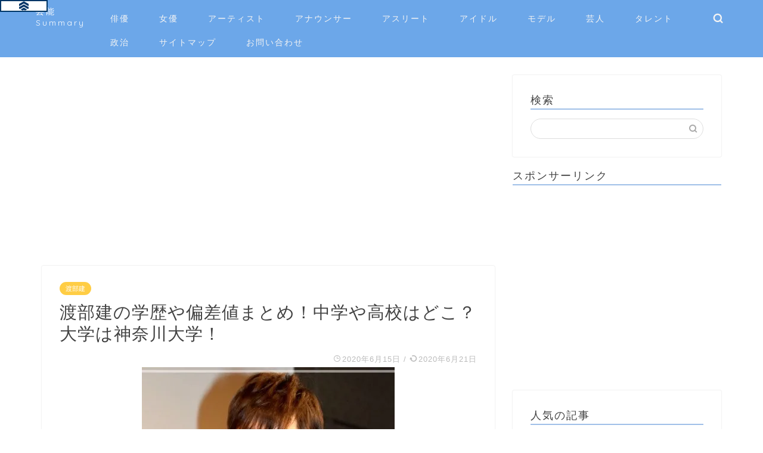

--- FILE ---
content_type: text/html; charset=UTF-8
request_url: https://nanasepn.com/entertainer/watabe-ken/13629/
body_size: 29685
content:
<!DOCTYPE html>
<html lang="ja">
<head prefix="og: http://ogp.me/ns# fb: http://ogp.me/ns/fb# article: http://ogp.me/ns/article#">
	
	<!-- アイモバイル_ヘッダー用_<head>のすぐ下に設置してください -->
<!--ヘッダー-->
<script async="async" src="https://flux-cdn.com/client/00816/nanasepn_00991.min.js"></script>
<script type="text/javascript">
  window.pbjs = window.pbjs || {que: []};
</script>

<script async='async' src='https://securepubads.g.doubleclick.net/tag/js/gpt.js'></script>
<script type="text/javascript">
  window.googletag = window.googletag || {cmd: []};
</script>

<script type="text/javascript">
  window.fluxtag = {
    readyBids: {
      prebid: false,
      amazon: false,
      google: false
    },
    failSafeTimeout: 3e3,
    isFn: function isFn(object) {
      var _t = 'Function';
      var toString = Object.prototype.toString;
      return toString.call(object) === '[object ' + _t + ']';
    },
    launchAdServer: function() {
      if (!fluxtag.readyBids.prebid || !fluxtag.readyBids.amazon) {
        return;
      }
      fluxtag.requestAdServer();
    },
    requestAdServer: function() {
      if (!fluxtag.readyBids.google) {
        fluxtag.readyBids.google = true;
        googletag.cmd.push(function () {
          if (!!(pbjs.setTargetingForGPTAsync) && fluxtag.isFn(pbjs.setTargetingForGPTAsync)) {
            pbjs.que.push(function () {
              pbjs.setTargetingForGPTAsync();
            });
          }
          googletag.pubads().refresh();
        });
      }
    }
  };
</script>

<script type="text/javascript">
  setTimeout(function() {
    fluxtag.requestAdServer();
  }, fluxtag.failSafeTimeout);
</script>

<script type="text/javascript">
  var imobile_gam_slots = [];
  googletag.cmd.push(function() {
    var SP_320x50 = googletag.sizeMapping()
    .addSize([770, 0], [])
    .addSize([0, 0], [320, 50])
    .build();
    imobile_gam_slots.push(googletag.defineSlot('/9176203,22487014462/1689929', [320, 50], 'div-gpt-ad-1582095494952-0').defineSizeMapping(SP_320x50).addService(googletag.pubads()));

    googletag.pubads().enableSingleRequest();
    googletag.pubads().collapseEmptyDivs();
    googletag.pubads().disableInitialLoad();
    googletag.enableServices();

    if (!!(window.pbFlux) && !!(window.pbFlux.prebidBidder) && fluxtag.isFn(window.pbFlux.prebidBidder)) {
      pbjs.que.push(function () {
        window.pbFlux.prebidBidder();
      });
    } else {
      fluxtag.readyBids.prebid = true;
      fluxtag.launchAdServer();
    }
  });
</script>

<script type='text/javascript'>
  ! function (a9, a, p, s, t, A, g) {
    if (a[a9]) return;

    function q(c, r) {
      a[a9]._Q.push([c, r])
    }
    a[a9] = {
      init: function () {
        q("i", arguments)
      },
      fetchBids: function () {
        q("f", arguments)
      },
      setDisplayBids: function () {},
      targetingKeys: function () {
        return []
      },
      _Q: []
    };
    A = p.createElement(s);
    A.async = !0;
    A.src = t;
    g = p.getElementsByTagName(s)[0];
    g.parentNode.insertBefore(A, g)
  }("apstag", window, document, "script", "//c.amazon-adsystem.com/aax2/apstag.js");
  apstag.init({
    pubID: 'c06cc614-f284-4373-8e7b-e334e4dcb9d3',
    adServer: 'googletag',
    bidTimeout: 1e3,
    schain: {
      complete: 1,
      ver: '1.0',
      nodes: [{
        asi: 'i-mobile.co.jp',
        sid: '71911',
        hp: 1,
      }]
    }
  });

  googletag.cmd.push(function () {
    apstag.fetchBids({
      slots:  [
        {
          slotID: 'div-gpt-ad-1582095494952-0',
          slotName: '/9176203/1689929',
          sizes: [[320, 50]]
        }]
    }, function (bids) {
      googletag.cmd.push(function () {
        apstag.setDisplayBids();
        fluxtag.readyBids.amazon = true;
        fluxtag.launchAdServer();
      });
    });
  });
</script>
	<!-- アイモバイル_ヘッダー用_<head>のすぐ下に設置してください -->
	
<meta charset="utf-8">
<meta http-equiv="X-UA-Compatible" content="IE=edge">
<meta name="viewport" content="width=device-width, initial-scale=1">
<!-- ここからOGP -->
<meta property="og:type" content="blog">
<meta property="og:title" content="渡部建の学歴や偏差値まとめ！中学や高校はどこ？大学は神奈川大学！｜芸能Summary"> 
<meta property="og:url" content="https://nanasepn.com/entertainer/watabe-ken/13629/"> 
<meta property="og:description" content="芸人としての活動だけではなく、グルメ番組や司会などでも大活躍の渡部建さん。 女性スキャンダルが発覚する前はイクメンとして"> 
<meta property="og:image" content="https://nanasepn.com/wp-content/uploads/2020/06/司会.jpg">
<meta property="og:site_name" content="芸能Summary">
<meta property="fb:admins" content="">
<meta name="twitter:card" content="summary_large_image">
<meta name="twitter:site" content="@pn_pazu">
<!-- ここまでOGP --> 

<meta name="description" itemprop="description" content="芸人としての活動だけではなく、グルメ番組や司会などでも大活躍の渡部建さん。 女性スキャンダルが発覚する前はイクメンとして" >

<title>渡部建の学歴や偏差値まとめ！中学や高校はどこ？大学は神奈川大学！｜芸能Summary</title>
<meta name='robots' content='max-image-preview:large' />
<link rel='dns-prefetch' href='//ajax.googleapis.com' />
<link rel='dns-prefetch' href='//cdnjs.cloudflare.com' />
<link rel='dns-prefetch' href='//use.fontawesome.com' />
<link rel='dns-prefetch' href='//s.w.org' />
<link rel="alternate" type="application/rss+xml" title="芸能Summary &raquo; フィード" href="https://nanasepn.com/feed/" />
<link rel="alternate" type="application/rss+xml" title="芸能Summary &raquo; コメントフィード" href="https://nanasepn.com/comments/feed/" />
<link rel="alternate" type="application/rss+xml" title="芸能Summary &raquo; 渡部建の学歴や偏差値まとめ！中学や高校はどこ？大学は神奈川大学！ のコメントのフィード" href="https://nanasepn.com/entertainer/watabe-ken/13629/feed/" />
		<script type="text/javascript">
			window._wpemojiSettings = {"baseUrl":"https:\/\/s.w.org\/images\/core\/emoji\/13.1.0\/72x72\/","ext":".png","svgUrl":"https:\/\/s.w.org\/images\/core\/emoji\/13.1.0\/svg\/","svgExt":".svg","source":{"concatemoji":"https:\/\/nanasepn.com\/wp-includes\/js\/wp-emoji-release.min.js?ver=5.8.12"}};
			!function(e,a,t){var n,r,o,i=a.createElement("canvas"),p=i.getContext&&i.getContext("2d");function s(e,t){var a=String.fromCharCode;p.clearRect(0,0,i.width,i.height),p.fillText(a.apply(this,e),0,0);e=i.toDataURL();return p.clearRect(0,0,i.width,i.height),p.fillText(a.apply(this,t),0,0),e===i.toDataURL()}function c(e){var t=a.createElement("script");t.src=e,t.defer=t.type="text/javascript",a.getElementsByTagName("head")[0].appendChild(t)}for(o=Array("flag","emoji"),t.supports={everything:!0,everythingExceptFlag:!0},r=0;r<o.length;r++)t.supports[o[r]]=function(e){if(!p||!p.fillText)return!1;switch(p.textBaseline="top",p.font="600 32px Arial",e){case"flag":return s([127987,65039,8205,9895,65039],[127987,65039,8203,9895,65039])?!1:!s([55356,56826,55356,56819],[55356,56826,8203,55356,56819])&&!s([55356,57332,56128,56423,56128,56418,56128,56421,56128,56430,56128,56423,56128,56447],[55356,57332,8203,56128,56423,8203,56128,56418,8203,56128,56421,8203,56128,56430,8203,56128,56423,8203,56128,56447]);case"emoji":return!s([10084,65039,8205,55357,56613],[10084,65039,8203,55357,56613])}return!1}(o[r]),t.supports.everything=t.supports.everything&&t.supports[o[r]],"flag"!==o[r]&&(t.supports.everythingExceptFlag=t.supports.everythingExceptFlag&&t.supports[o[r]]);t.supports.everythingExceptFlag=t.supports.everythingExceptFlag&&!t.supports.flag,t.DOMReady=!1,t.readyCallback=function(){t.DOMReady=!0},t.supports.everything||(n=function(){t.readyCallback()},a.addEventListener?(a.addEventListener("DOMContentLoaded",n,!1),e.addEventListener("load",n,!1)):(e.attachEvent("onload",n),a.attachEvent("onreadystatechange",function(){"complete"===a.readyState&&t.readyCallback()})),(n=t.source||{}).concatemoji?c(n.concatemoji):n.wpemoji&&n.twemoji&&(c(n.twemoji),c(n.wpemoji)))}(window,document,window._wpemojiSettings);
		</script>
		<style type="text/css">
img.wp-smiley,
img.emoji {
	display: inline !important;
	border: none !important;
	box-shadow: none !important;
	height: 1em !important;
	width: 1em !important;
	margin: 0 .07em !important;
	vertical-align: -0.1em !important;
	background: none !important;
	padding: 0 !important;
}
</style>
	<link rel='stylesheet' id='wp-block-library-css'  href='https://nanasepn.com/wp-includes/css/dist/block-library/style.min.css?ver=5.8.12' type='text/css' media='all' />
<link rel='stylesheet' id='quads-style-css-css'  href='https://nanasepn.com/wp-content/plugins/quick-adsense-reloaded/includes/gutenberg/dist/blocks.style.build.css?ver=2.0.39' type='text/css' media='all' />
<link rel='stylesheet' id='wpt-twitter-feed-css'  href='https://nanasepn.com/wp-content/plugins/wp-to-twitter/css/twitter-feed.css?ver=5.8.12' type='text/css' media='all' />
<link rel='stylesheet' id='parent-style-css'  href='https://nanasepn.com/wp-content/themes/jin/style.css?ver=5.8.12' type='text/css' media='all' />
<link rel='stylesheet' id='theme-style-css'  href='https://nanasepn.com/wp-content/themes/jin-child/style.css?ver=5.8.12' type='text/css' media='all' />
<link rel='stylesheet' id='fontawesome-style-css'  href='https://use.fontawesome.com/releases/v5.6.3/css/all.css?ver=5.8.12' type='text/css' media='all' />
<link rel='stylesheet' id='swiper-style-css'  href='https://cdnjs.cloudflare.com/ajax/libs/Swiper/4.0.7/css/swiper.min.css?ver=5.8.12' type='text/css' media='all' />
<style id='quads-styles-inline-css' type='text/css'>

    .quads-location ins.adsbygoogle {
        background: transparent !important;
    }
    
    .quads-ad-label { font-size: 12px; text-align: center; color: #333;}
</style>
<link rel="https://api.w.org/" href="https://nanasepn.com/wp-json/" /><link rel="alternate" type="application/json" href="https://nanasepn.com/wp-json/wp/v2/posts/13629" /><link rel="canonical" href="https://nanasepn.com/entertainer/watabe-ken/13629/" />
<link rel='shortlink' href='https://nanasepn.com/?p=13629' />
<link rel="alternate" type="application/json+oembed" href="https://nanasepn.com/wp-json/oembed/1.0/embed?url=https%3A%2F%2Fnanasepn.com%2Fentertainer%2Fwatabe-ken%2F13629%2F" />
<link rel="alternate" type="text/xml+oembed" href="https://nanasepn.com/wp-json/oembed/1.0/embed?url=https%3A%2F%2Fnanasepn.com%2Fentertainer%2Fwatabe-ken%2F13629%2F&#038;format=xml" />
<script type="text/javascript">
	window._wp_rp_static_base_url = 'https://wprp.zemanta.com/static/';
	window._wp_rp_wp_ajax_url = "https://nanasepn.com/wp-admin/admin-ajax.php";
	window._wp_rp_plugin_version = '3.6.4';
	window._wp_rp_post_id = '13629';
	window._wp_rp_num_rel_posts = '10';
	window._wp_rp_thumbnails = true;
	window._wp_rp_post_title = '%E6%B8%A1%E9%83%A8%E5%BB%BA%E3%81%AE%E5%AD%A6%E6%AD%B4%E3%82%84%E5%81%8F%E5%B7%AE%E5%80%A4%E3%81%BE%E3%81%A8%E3%82%81%EF%BC%81%E4%B8%AD%E5%AD%A6%E3%82%84%E9%AB%98%E6%A0%A1%E3%81%AF%E3%81%A9%E3%81%93%EF%BC%9F%E5%A4%A7%E5%AD%A6%E3%81%AF%E7%A5%9E%E5%A5%88%E5%B7%9D%E5%A4%A7%E5%AD%A6%EF%BC%81';
	window._wp_rp_post_tags = ['%E6%B8%A1%E9%83%A8%E5%BB%BA', 'alt'];
	window._wp_rp_promoted_content = true;
</script>
<link rel="stylesheet" href="https://nanasepn.com/wp-content/plugins/wordpress-23-related-posts-plugin/static/themes/vertical-m.css?version=3.6.4" />
<script type='text/javascript'>document.cookie = 'quads_browser_width='+screen.width;</script>	<style type="text/css">
		#wrapper{
							background-color: #fff;
				background-image: url();
					}
		.related-entry-headline-text span:before,
		#comment-title span:before,
		#reply-title span:before{
			background-color: #a0c0e8;
			border-color: #a0c0e8!important;
		}
		
		#breadcrumb:after,
		#page-top a{	
			background-color: #6ca7e9;
		}
				footer{
			background-color: #6ca7e9;
		}
		.footer-inner a,
		#copyright,
		#copyright-center{
			border-color: #fff!important;
			color: #fff!important;
		}
		#footer-widget-area
		{
			border-color: #fff!important;
		}
				.page-top-footer a{
			color: #6ca7e9!important;
		}
				#breadcrumb ul li,
		#breadcrumb ul li a{
			color: #6ca7e9!important;
		}
		
		body,
		a,
		a:link,
		a:visited,
		.my-profile,
		.widgettitle,
		.tabBtn-mag label{
			color: #424242;
		}
		a:hover{
			color: #008db7;
		}
						.widget_nav_menu ul > li > a:before,
		.widget_categories ul > li > a:before,
		.widget_pages ul > li > a:before,
		.widget_recent_entries ul > li > a:before,
		.widget_archive ul > li > a:before,
		.widget_archive form:after,
		.widget_categories form:after,
		.widget_nav_menu ul > li > ul.sub-menu > li > a:before,
		.widget_categories ul > li > .children > li > a:before,
		.widget_pages ul > li > .children > li > a:before,
		.widget_nav_menu ul > li > ul.sub-menu > li > ul.sub-menu li > a:before,
		.widget_categories ul > li > .children > li > .children li > a:before,
		.widget_pages ul > li > .children > li > .children li > a:before{
			color: #a0c0e8;
		}
		.widget_nav_menu ul .sub-menu .sub-menu li a:before{
			background-color: #424242!important;
		}
		footer .footer-widget,
		footer .footer-widget a,
		footer .footer-widget ul li,
		.footer-widget.widget_nav_menu ul > li > a:before,
		.footer-widget.widget_categories ul > li > a:before,
		.footer-widget.widget_recent_entries ul > li > a:before,
		.footer-widget.widget_pages ul > li > a:before,
		.footer-widget.widget_archive ul > li > a:before,
		footer .widget_tag_cloud .tagcloud a:before{
			color: #fff!important;
			border-color: #fff!important;
		}
		footer .footer-widget .widgettitle{
			color: #fff!important;
			border-color: #ffcd44!important;
		}
		footer .widget_nav_menu ul .children .children li a:before,
		footer .widget_categories ul .children .children li a:before,
		footer .widget_nav_menu ul .sub-menu .sub-menu li a:before{
			background-color: #fff!important;
		}
		#drawernav a:hover,
		.post-list-title,
		#prev-next p,
		#toc_container .toc_list li a{
			color: #424242!important;
		}
		
		#header-box{
			background-color: #6ca7e9;
		}
						@media (min-width: 768px) {
		#header-box .header-box10-bg:before,
		#header-box .header-box11-bg:before{
			border-radius: 2px;
		}
		}
										@media (min-width: 768px) {
			.top-image-meta{
				margin-top: calc(0px - 30px);
			}
		}
		@media (min-width: 1200px) {
			.top-image-meta{
				margin-top: calc(0px);
			}
		}
				.pickup-contents:before{
			background-color: #6ca7e9!important;
		}
		
		.main-image-text{
			color: #555;
		}
		.main-image-text-sub{
			color: #555;
		}
		
						#site-info{
			padding-top: 10px!important;
			padding-bottom: 10px!important;
		}
				
		#site-info span a{
			color: #ffffff!important;
		}
		
				#headmenu .headsns .line a svg{
			fill: #f4f4f4!important;
		}
		#headmenu .headsns a,
		#headmenu{
			color: #f4f4f4!important;
			border-color:#f4f4f4!important;
		}
						.profile-follow .line-sns a svg{
			fill: #a0c0e8!important;
		}
		.profile-follow .line-sns a:hover svg{
			fill: #ffcd44!important;
		}
		.profile-follow a{
			color: #a0c0e8!important;
			border-color:#a0c0e8!important;
		}
		.profile-follow a:hover,
		#headmenu .headsns a:hover{
			color:#ffcd44!important;
			border-color:#ffcd44!important;
		}
				.search-box:hover{
			color:#ffcd44!important;
			border-color:#ffcd44!important;
		}
				#header #headmenu .headsns .line a:hover svg{
			fill:#ffcd44!important;
		}
		.cps-icon-bar,
		#navtoggle:checked + .sp-menu-open .cps-icon-bar{
			background-color: #ffffff;
		}
		#nav-container{
			background-color: #fff;
		}
		.menu-box .menu-item svg{
			fill:#f4f4f4;
		}
		#drawernav ul.menu-box > li > a,
		#drawernav2 ul.menu-box > li > a,
		#drawernav3 ul.menu-box > li > a,
		#drawernav4 ul.menu-box > li > a,
		#drawernav5 ul.menu-box > li > a,
		#drawernav ul.menu-box > li.menu-item-has-children:after,
		#drawernav2 ul.menu-box > li.menu-item-has-children:after,
		#drawernav3 ul.menu-box > li.menu-item-has-children:after,
		#drawernav4 ul.menu-box > li.menu-item-has-children:after,
		#drawernav5 ul.menu-box > li.menu-item-has-children:after{
			color: #f4f4f4!important;
		}
		#drawernav ul.menu-box li a,
		#drawernav2 ul.menu-box li a,
		#drawernav3 ul.menu-box li a,
		#drawernav4 ul.menu-box li a,
		#drawernav5 ul.menu-box li a{
			font-size: 14px!important;
		}
		#drawernav3 ul.menu-box > li{
			color: #424242!important;
		}
		#drawernav4 .menu-box > .menu-item > a:after,
		#drawernav3 .menu-box > .menu-item > a:after,
		#drawernav .menu-box > .menu-item > a:after{
			background-color: #f4f4f4!important;
		}
		#drawernav2 .menu-box > .menu-item:hover,
		#drawernav5 .menu-box > .menu-item:hover{
			border-top-color: #a0c0e8!important;
		}
				.cps-info-bar a{
			background-color: #ffcd44!important;
		}
				@media (min-width: 768px) {
			.post-list-mag .post-list-item:not(:nth-child(2n)){
				margin-right: 2.6%;
			}
		}
				@media (min-width: 768px) {
			#tab-1:checked ~ .tabBtn-mag li [for="tab-1"]:after,
			#tab-2:checked ~ .tabBtn-mag li [for="tab-2"]:after,
			#tab-3:checked ~ .tabBtn-mag li [for="tab-3"]:after,
			#tab-4:checked ~ .tabBtn-mag li [for="tab-4"]:after{
				border-top-color: #a0c0e8!important;
			}
			.tabBtn-mag label{
				border-bottom-color: #a0c0e8!important;
			}
		}
		#tab-1:checked ~ .tabBtn-mag li [for="tab-1"],
		#tab-2:checked ~ .tabBtn-mag li [for="tab-2"],
		#tab-3:checked ~ .tabBtn-mag li [for="tab-3"],
		#tab-4:checked ~ .tabBtn-mag li [for="tab-4"],
		#prev-next a.next:after,
		#prev-next a.prev:after,
		.more-cat-button a:hover span:before{
			background-color: #a0c0e8!important;
		}
		

		.swiper-slide .post-list-cat,
		.post-list-mag .post-list-cat,
		.post-list-mag3col .post-list-cat,
		.post-list-mag-sp1col .post-list-cat,
		.swiper-pagination-bullet-active,
		.pickup-cat,
		.post-list .post-list-cat,
		#breadcrumb .bcHome a:hover span:before,
		.popular-item:nth-child(1) .pop-num,
		.popular-item:nth-child(2) .pop-num,
		.popular-item:nth-child(3) .pop-num{
			background-color: #ffcd44!important;
		}
		.sidebar-btn a,
		.profile-sns-menu{
			background-color: #ffcd44!important;
		}
		.sp-sns-menu a,
		.pickup-contents-box a:hover .pickup-title{
			border-color: #a0c0e8!important;
			color: #a0c0e8!important;
		}
				.pro-line svg{
			fill: #a0c0e8!important;
		}
		.cps-post-cat a,
		.meta-cat,
		.popular-cat{
			background-color: #ffcd44!important;
			border-color: #ffcd44!important;
		}
		.tagicon,
		.tag-box a,
		#toc_container .toc_list > li,
		#toc_container .toc_title{
			color: #a0c0e8!important;
		}
		.widget_tag_cloud a::before{
			color: #424242!important;
		}
		.tag-box a,
		#toc_container:before{
			border-color: #a0c0e8!important;
		}
		.cps-post-cat a:hover{
			color: #008db7!important;
		}
		.pagination li:not([class*="current"]) a:hover,
		.widget_tag_cloud a:hover{
			background-color: #a0c0e8!important;
		}
		.pagination li:not([class*="current"]) a:hover{
			opacity: 0.5!important;
		}
		.pagination li.current a{
			background-color: #a0c0e8!important;
			border-color: #a0c0e8!important;
		}
		.nextpage a:hover span {
			color: #a0c0e8!important;
			border-color: #a0c0e8!important;
		}
		.cta-content:before{
			background-color: #6FBFCA!important;
		}
		.cta-text,
		.info-title{
			color: #fff!important;
		}
		#footer-widget-area.footer_style1 .widgettitle{
			border-color: #ffcd44!important;
		}
		.sidebar_style1 .widgettitle,
		.sidebar_style5 .widgettitle{
			border-color: #a0c0e8!important;
		}
		.sidebar_style2 .widgettitle,
		.sidebar_style4 .widgettitle,
		.sidebar_style6 .widgettitle,
		#home-bottom-widget .widgettitle,
		#home-top-widget .widgettitle,
		#post-bottom-widget .widgettitle,
		#post-top-widget .widgettitle{
			background-color: #a0c0e8!important;
		}
		#home-bottom-widget .widget_search .search-box input[type="submit"],
		#home-top-widget .widget_search .search-box input[type="submit"],
		#post-bottom-widget .widget_search .search-box input[type="submit"],
		#post-top-widget .widget_search .search-box input[type="submit"]{
			background-color: #ffcd44!important;
		}
		
		.tn-logo-size{
			font-size: %!important;
		}
		@media (min-width: 768px) {
		.tn-logo-size img{
			width: calc(%*2.2)!important;
		}
		}
		@media (min-width: 1200px) {
		.tn-logo-size img{
			width: %!important;
		}
		}
		.sp-logo-size{
			font-size: 90%!important;
		}
		.sp-logo-size img{
			width: 90%!important;
		}
				.cps-post-main ul > li:before,
		.cps-post-main ol > li:before{
			background-color: #ffcd44!important;
		}
		.profile-card .profile-title{
			background-color: #a0c0e8!important;
		}
		.profile-card{
			border-color: #a0c0e8!important;
		}
		.cps-post-main a{
			color:#008db7;
		}
		.cps-post-main .marker{
			background: -webkit-linear-gradient( transparent 60%, #ffcedb 0% ) ;
			background: linear-gradient( transparent 60%, #ffcedb 0% ) ;
		}
		.cps-post-main .marker2{
			background: -webkit-linear-gradient( transparent 60%, #a9eaf2 0% ) ;
			background: linear-gradient( transparent 60%, #a9eaf2 0% ) ;
		}
		
		
		.simple-box1{
			border-color:#ef9b9b!important;
		}
		.simple-box2{
			border-color:#f2bf7d!important;
		}
		.simple-box3{
			border-color:#b5e28a!important;
		}
		.simple-box4{
			border-color:#7badd8!important;
		}
		.simple-box4:before{
			background-color: #7badd8;
		}
		.simple-box5{
			border-color:#e896c7!important;
		}
		.simple-box5:before{
			background-color: #e896c7;
		}
		.simple-box6{
			background-color:#fffdef!important;
		}
		.simple-box7{
			border-color:#def1f9!important;
		}
		.simple-box7:before{
			background-color:#def1f9!important;
		}
		.simple-box8{
			border-color:#96ddc1!important;
		}
		.simple-box8:before{
			background-color:#96ddc1!important;
		}
		.simple-box9:before{
			background-color:#e1c0e8!important;
		}
				.simple-box9:after{
			border-color:#e1c0e8 #e1c0e8 #fff #fff!important;
		}
				
		.kaisetsu-box1:before,
		.kaisetsu-box1-title{
			background-color:#ffb49e!important;
		}
		.kaisetsu-box2{
			border-color:#89c2f4!important;
		}
		.kaisetsu-box2-title{
			background-color:#89c2f4!important;
		}
		.kaisetsu-box4{
			border-color:#ea91a9!important;
		}
		.kaisetsu-box4-title{
			background-color:#ea91a9!important;
		}
		.kaisetsu-box5:before{
			background-color:#57b3ba!important;
		}
		.kaisetsu-box5-title{
			background-color:#57b3ba!important;
		}
		
		.concept-box1{
			border-color:#85db8f!important;
		}
		.concept-box1:after{
			background-color:#85db8f!important;
		}
		.concept-box1:before{
			content:"ポイント"!important;
			color:#85db8f!important;
		}
		.concept-box2{
			border-color:#f7cf6a!important;
		}
		.concept-box2:after{
			background-color:#f7cf6a!important;
		}
		.concept-box2:before{
			content:"注意点"!important;
			color:#f7cf6a!important;
		}
		.concept-box3{
			border-color:#86cee8!important;
		}
		.concept-box3:after{
			background-color:#86cee8!important;
		}
		.concept-box3:before{
			content:"良い例"!important;
			color:#86cee8!important;
		}
		.concept-box4{
			border-color:#ed8989!important;
		}
		.concept-box4:after{
			background-color:#ed8989!important;
		}
		.concept-box4:before{
			content:"悪い例"!important;
			color:#ed8989!important;
		}
		.concept-box5{
			border-color:#9e9e9e!important;
		}
		.concept-box5:after{
			background-color:#9e9e9e!important;
		}
		.concept-box5:before{
			content:"参考"!important;
			color:#9e9e9e!important;
		}
		.concept-box6{
			border-color:#8eaced!important;
		}
		.concept-box6:after{
			background-color:#8eaced!important;
		}
		.concept-box6:before{
			content:"メモ"!important;
			color:#8eaced!important;
		}
		
		.innerlink-box1,
		.blog-card{
			border-color:#73bc9b!important;
		}
		.innerlink-box1-title{
			background-color:#73bc9b!important;
			border-color:#73bc9b!important;
		}
		.innerlink-box1:before,
		.blog-card-hl-box{
			background-color:#73bc9b!important;
		}
				
		.color-button01 a,
		.color-button01 a:hover,
		.color-button01:before{
			background-color: #008db7!important;
		}
		.top-image-btn-color a,
		.top-image-btn-color a:hover,
		.top-image-btn-color:before{
			background-color: #ffcd44!important;
		}
		.color-button02 a,
		.color-button02 a:hover,
		.color-button02:before{
			background-color: #d9333f!important;
		}
		
		.color-button01-big a,
		.color-button01-big a:hover,
		.color-button01-big:before{
			background-color: #3296d1!important;
		}
		.color-button01-big a,
		.color-button01-big:before{
			border-radius: 5px!important;
		}
		.color-button01-big a{
			padding-top: 20px!important;
			padding-bottom: 20px!important;
		}
		
		.color-button02-big a,
		.color-button02-big a:hover,
		.color-button02-big:before{
			background-color: #83d159!important;
		}
		.color-button02-big a,
		.color-button02-big:before{
			border-radius: 5px!important;
		}
		.color-button02-big a{
			padding-top: 20px!important;
			padding-bottom: 20px!important;
		}
				.color-button01-big{
			width: 75%!important;
		}
		.color-button02-big{
			width: 75%!important;
		}
				
		
					.top-image-btn-color:before,
			.color-button01:before,
			.color-button02:before,
			.color-button01-big:before,
			.color-button02-big:before{
				bottom: -1px;
				left: -1px;
				width: 100%;
				height: 100%;
				border-radius: 6px;
				box-shadow: 0px 1px 5px 0px rgba(0, 0, 0, 0.25);
				-webkit-transition: all .4s;
				transition: all .4s;
			}
			.top-image-btn-color a:hover,
			.color-button01 a:hover,
			.color-button02 a:hover,
			.color-button01-big a:hover,
			.color-button02-big a:hover{
				-webkit-transform: translateY(2px);
				transform: translateY(2px);
				-webkit-filter: brightness(0.95);
				 filter: brightness(0.95);
			}
			.top-image-btn-color:hover:before,
			.color-button01:hover:before,
			.color-button02:hover:before,
			.color-button01-big:hover:before,
			.color-button02-big:hover:before{
				-webkit-transform: translateY(2px);
				transform: translateY(2px);
				box-shadow: none!important;
			}
				
		.h2-style01 h2,
		.h2-style02 h2:before,
		.h2-style03 h2,
		.h2-style04 h2:before,
		.h2-style05 h2,
		.h2-style07 h2:before,
		.h2-style07 h2:after,
		.h3-style03 h3:before,
		.h3-style02 h3:before,
		.h3-style05 h3:before,
		.h3-style07 h3:before,
		.h2-style08 h2:after,
		.h2-style10 h2:before,
		.h2-style10 h2:after,
		.h3-style02 h3:after,
		.h4-style02 h4:before{
			background-color: #a0c0e8!important;
		}
		.h3-style01 h3,
		.h3-style04 h3,
		.h3-style05 h3,
		.h3-style06 h3,
		.h4-style01 h4,
		.h2-style02 h2,
		.h2-style08 h2,
		.h2-style08 h2:before,
		.h2-style09 h2,
		.h4-style03 h4{
			border-color: #a0c0e8!important;
		}
		.h2-style05 h2:before{
			border-top-color: #a0c0e8!important;
		}
		.h2-style06 h2:before,
		.sidebar_style3 .widgettitle:after{
			background-image: linear-gradient(
				-45deg,
				transparent 25%,
				#a0c0e8 25%,
				#a0c0e8 50%,
				transparent 50%,
				transparent 75%,
				#a0c0e8 75%,
				#a0c0e8			);
		}
				.jin-h2-icons.h2-style02 h2 .jic:before,
		.jin-h2-icons.h2-style04 h2 .jic:before,
		.jin-h2-icons.h2-style06 h2 .jic:before,
		.jin-h2-icons.h2-style07 h2 .jic:before,
		.jin-h2-icons.h2-style08 h2 .jic:before,
		.jin-h2-icons.h2-style09 h2 .jic:before,
		.jin-h2-icons.h2-style10 h2 .jic:before,
		.jin-h3-icons.h3-style01 h3 .jic:before,
		.jin-h3-icons.h3-style02 h3 .jic:before,
		.jin-h3-icons.h3-style03 h3 .jic:before,
		.jin-h3-icons.h3-style04 h3 .jic:before,
		.jin-h3-icons.h3-style05 h3 .jic:before,
		.jin-h3-icons.h3-style06 h3 .jic:before,
		.jin-h3-icons.h3-style07 h3 .jic:before,
		.jin-h4-icons.h4-style01 h4 .jic:before,
		.jin-h4-icons.h4-style02 h4 .jic:before,
		.jin-h4-icons.h4-style03 h4 .jic:before,
		.jin-h4-icons.h4-style04 h4 .jic:before{
			color:#a0c0e8;
		}
		
		@media all and (-ms-high-contrast:none){
			*::-ms-backdrop, .color-button01:before,
			.color-button02:before,
			.color-button01-big:before,
			.color-button02-big:before{
				background-color: #595857!important;
			}
		}
		
		.jin-lp-h2 h2,
		.jin-lp-h2 h2{
			background-color: transparent!important;
			border-color: transparent!important;
			color: #424242!important;
		}
		.jincolumn-h3style2{
			border-color:#a0c0e8!important;
		}
		.jinlph2-style1 h2:first-letter{
			color:#a0c0e8!important;
		}
		.jinlph2-style2 h2,
		.jinlph2-style3 h2{
			border-color:#a0c0e8!important;
		}
		.jin-photo-title .jin-fusen1-down,
		.jin-photo-title .jin-fusen1-even,
		.jin-photo-title .jin-fusen1-up{
			border-left-color:#a0c0e8;
		}
		.jin-photo-title .jin-fusen2,
		.jin-photo-title .jin-fusen3{
			background-color:#a0c0e8;
		}
		.jin-photo-title .jin-fusen2:before,
		.jin-photo-title .jin-fusen3:before {
			border-top-color: #a0c0e8;
		}
		
		
	</style>
<link rel="icon" href="https://nanasepn.com/wp-content/uploads/2019/09/cropped-1-150x150.jpg" sizes="32x32" />
<link rel="icon" href="https://nanasepn.com/wp-content/uploads/2019/09/cropped-1-300x300.jpg" sizes="192x192" />
<link rel="apple-touch-icon" href="https://nanasepn.com/wp-content/uploads/2019/09/cropped-1-300x300.jpg" />
<meta name="msapplication-TileImage" content="https://nanasepn.com/wp-content/uploads/2019/09/cropped-1-300x300.jpg" />
		<style type="text/css" id="wp-custom-css">
			/*埋め込みツイートを中央表示させるCSSコード*/
.twitter-tweet {
margin: 0 auto !important;
}		</style>
			
<!--カエレバCSS-->
<!--アプリーチCSS-->

<!-- Global site tag (gtag.js) - Google Analytics -->
<script async src="https://www.googletagmanager.com/gtag/js?id=UA-115371775-1"></script>
<script>
  window.dataLayer = window.dataLayer || [];
  function gtag(){dataLayer.push(arguments);}
  gtag('js', new Date());

  gtag('config', 'UA-115371775-1');
</script>


<meta name="google-site-verification" content="BS_C21y4kuHUMZ_M5P2DByM7g-DJcoxhHxJI3P3foT4" />
</head>
<body class="post-template-default single single-post postid-13629 single-format-standard" id="nofont-style">
	
	<!-- アイモバイル_ボディ用 -->
<!-- /9176203/1689929 SP 下部固定オーバーレイ　50px <body>のすぐ下に設置してください -->
<div style='position:fixed;bottom:0;left:0;right:0;width:100%;background:rgba(0, 0, 0, 0.7);z-index:99998;text-align:center;transform:translate3d(0, 0, 0);'>
<div id='div-gpt-ad-1582095494952-0' style='margin:auto;text-align:center;z-index:99999;'>
  <script>
    googletag.cmd.push(function() { googletag.display('div-gpt-ad-1582095494952-0'); });
  </script>
</div>
</div>
	<!-- アイモバイル_ボディ用 -->
	
<div id="wrapper">

		
	<div id="scroll-content" class="animate">
	
		<!--ヘッダー-->

					<div id="header-box" class="tn_on header-box animate">
	<div id="header" class="header-type1 header animate">
				
		<div id="site-info" class="ef">
												<span class="tn-logo-size"><a href="https://nanasepn.com/" title="芸能Summary" rel="home" data-wpel-link="internal">芸能Summary</a></span>
									</div>

				<!--グローバルナビゲーション layout3-->
		<div id="drawernav3" class="ef">
			<nav class="fixed-content ef"><ul class="menu-box"><li class="menu-item menu-item-type-taxonomy menu-item-object-category menu-item-has-children menu-item-12959"><a href="https://nanasepn.com/category/actor/" data-wpel-link="internal">俳優</a>
<ul class="sub-menu">
	<li class="menu-item menu-item-type-taxonomy menu-item-object-category menu-item-13491"><a href="https://nanasepn.com/category/actor/ito-kentaro/" data-wpel-link="internal">伊藤健太郎</a></li>
	<li class="menu-item menu-item-type-taxonomy menu-item-object-category menu-item-14710"><a href="https://nanasepn.com/category/actor/inowaki-kai/" data-wpel-link="internal">井之脇海</a></li>
	<li class="menu-item menu-item-type-taxonomy menu-item-object-category menu-item-13020"><a href="https://nanasepn.com/category/actor/takahashi-issei/" data-wpel-link="internal">高橋一生</a></li>
	<li class="menu-item menu-item-type-taxonomy menu-item-object-category menu-item-13497"><a href="https://nanasepn.com/category/actor/kiyohara-sho/" data-wpel-link="internal">清原翔</a></li>
	<li class="menu-item menu-item-type-taxonomy menu-item-object-category menu-item-13162"><a href="https://nanasepn.com/category/actor/takeuchi-ryoma/" data-wpel-link="internal">竹内涼真</a></li>
	<li class="menu-item menu-item-type-taxonomy menu-item-object-category menu-item-13500"><a href="https://nanasepn.com/category/actor/tanaka-kei/" data-wpel-link="internal">田中圭</a></li>
	<li class="menu-item menu-item-type-taxonomy menu-item-object-category menu-item-13492"><a href="https://nanasepn.com/category/actor/sato-takeru/" data-wpel-link="internal">佐藤健</a></li>
	<li class="menu-item menu-item-type-taxonomy menu-item-object-category menu-item-13499"><a href="https://nanasepn.com/category/actor/seto-koji/" data-wpel-link="internal">瀬戸康史</a></li>
	<li class="menu-item menu-item-type-taxonomy menu-item-object-category menu-item-13493"><a href="https://nanasepn.com/category/actor/chiba-yudai/" data-wpel-link="internal">千葉雄大</a></li>
	<li class="menu-item menu-item-type-taxonomy menu-item-object-category menu-item-15991"><a href="https://nanasepn.com/category/actor/kiriyama-ren/" data-wpel-link="internal">桐山漣</a></li>
	<li class="menu-item menu-item-type-taxonomy menu-item-object-category menu-item-13490"><a href="https://nanasepn.com/category/actor/nakamura-tomoya/" data-wpel-link="internal">中村倫也</a></li>
	<li class="menu-item menu-item-type-taxonomy menu-item-object-category menu-item-22967"><a href="https://nanasepn.com/category/actor/yamada-yuki/" data-wpel-link="internal">山田裕貴</a></li>
	<li class="menu-item menu-item-type-taxonomy menu-item-object-category menu-item-19953"><a href="https://nanasepn.com/category/actor/dean-fujioka/" data-wpel-link="internal">ディーン・フジオカ</a></li>
	<li class="menu-item menu-item-type-taxonomy menu-item-object-category menu-item-14857"><a href="https://nanasepn.com/category/actor/masaki-reiya/" data-wpel-link="internal">柾木玲弥</a></li>
	<li class="menu-item menu-item-type-taxonomy menu-item-object-category menu-item-13163"><a href="https://nanasepn.com/category/actor/hayama-syono/" data-wpel-link="internal">葉山奨之</a></li>
	<li class="menu-item menu-item-type-taxonomy menu-item-object-category menu-item-14280"><a href="https://nanasepn.com/category/actor/katsuji-ryo/" data-wpel-link="internal">勝地涼</a></li>
	<li class="menu-item menu-item-type-taxonomy menu-item-object-category menu-item-17260"><a href="https://nanasepn.com/category/actor/mashima-hidekazu/" data-wpel-link="internal">眞島秀和</a></li>
	<li class="menu-item menu-item-type-taxonomy menu-item-object-category menu-item-34925"><a href="https://nanasepn.com/category/actor/oizumi-you/" data-wpel-link="internal">大泉洋</a></li>
	<li class="menu-item menu-item-type-taxonomy menu-item-object-category menu-item-13501"><a href="https://nanasepn.com/category/actor/maeda-godon/" data-wpel-link="internal">眞栄田郷敦</a></li>
	<li class="menu-item menu-item-type-taxonomy menu-item-object-category menu-item-13495"><a href="https://nanasepn.com/category/actor/higashide-masahiro/" data-wpel-link="internal">東出昌大</a></li>
	<li class="menu-item menu-item-type-taxonomy menu-item-object-category menu-item-22037"><a href="https://nanasepn.com/category/actor/nagase-tomoya/" data-wpel-link="internal">長瀬智也</a></li>
	<li class="menu-item menu-item-type-taxonomy menu-item-object-category menu-item-18967"><a href="https://nanasepn.com/category/actor/sakaguchi-kentaro/" data-wpel-link="internal">坂口健太郎</a></li>
	<li class="menu-item menu-item-type-taxonomy menu-item-object-category menu-item-15460"><a href="https://nanasepn.com/category/actor/tamaki-hiroshi/" data-wpel-link="internal">玉木宏</a></li>
	<li class="menu-item menu-item-type-taxonomy menu-item-object-category menu-item-24960"><a href="https://nanasepn.com/category/actor/matsushita-shohei/" data-wpel-link="internal">松下洸平</a></li>
	<li class="menu-item menu-item-type-taxonomy menu-item-object-category menu-item-18490"><a href="https://nanasepn.com/category/actor/tumabuki-satoshi/" data-wpel-link="internal">妻夫木聡</a></li>
	<li class="menu-item menu-item-type-taxonomy menu-item-object-category menu-item-17889"><a href="https://nanasepn.com/category/actor/yagira-yuya/" data-wpel-link="internal">柳楽優弥</a></li>
	<li class="menu-item menu-item-type-taxonomy menu-item-object-category menu-item-17598"><a href="https://nanasepn.com/category/actor/fukushi-sota/" data-wpel-link="internal">福士蒼汰</a></li>
	<li class="menu-item menu-item-type-taxonomy menu-item-object-category menu-item-25959"><a href="https://nanasepn.com/category/actor/kudo-asuka/" data-wpel-link="internal">工藤阿須加</a></li>
	<li class="menu-item menu-item-type-taxonomy menu-item-object-category menu-item-22031"><a href="https://nanasepn.com/category/actor/koizumi-kotaro/" data-wpel-link="internal">小泉 孝太郎</a></li>
	<li class="menu-item menu-item-type-taxonomy menu-item-object-category menu-item-23070"><a href="https://nanasepn.com/category/actor/yamada-yuki/" data-wpel-link="internal">山田裕貴</a></li>
	<li class="menu-item menu-item-type-taxonomy menu-item-object-category menu-item-44736"><a href="https://nanasepn.com/category/actor/yanagi-shuntaro/" data-wpel-link="internal">柳俊太郎</a></li>
	<li class="menu-item menu-item-type-taxonomy menu-item-object-category menu-item-13494"><a href="https://nanasepn.com/category/actor/mukai-osamu/" data-wpel-link="internal">向井理</a></li>
	<li class="menu-item menu-item-type-taxonomy menu-item-object-category menu-item-16467"><a href="https://nanasepn.com/category/actor/kitamura-takumi/" data-wpel-link="internal">北村匠海</a></li>
	<li class="menu-item menu-item-type-taxonomy menu-item-object-category menu-item-27165"><a href="https://nanasepn.com/category/actor/nagayama-eita/" data-wpel-link="internal">永山瑛太</a></li>
	<li class="menu-item menu-item-type-taxonomy menu-item-object-category menu-item-27868"><a href="https://nanasepn.com/category/actor/narita-ryo/" data-wpel-link="internal">成田凌</a></li>
	<li class="menu-item menu-item-type-taxonomy menu-item-object-category menu-item-26091"><a href="https://nanasepn.com/category/actor/matsuzaka-tori/" data-wpel-link="internal">松坂桃李</a></li>
	<li class="menu-item menu-item-type-taxonomy menu-item-object-category menu-item-13496"><a href="https://nanasepn.com/category/actor/yokohama-ryusei/" data-wpel-link="internal">横浜流星</a></li>
	<li class="menu-item menu-item-type-taxonomy menu-item-object-category menu-item-40269"><a href="https://nanasepn.com/category/actor/nakano-taiga/" data-wpel-link="internal">仲野太賀</a></li>
	<li class="menu-item menu-item-type-taxonomy menu-item-object-category menu-item-42553"><a href="https://nanasepn.com/category/actor/nishijima-hidetoshi/" data-wpel-link="internal">西島秀俊</a></li>
	<li class="menu-item menu-item-type-taxonomy menu-item-object-category menu-item-43508"><a href="https://nanasepn.com/category/actor/yamazaki-kento/" data-wpel-link="internal">山崎賢人</a></li>
	<li class="menu-item menu-item-type-taxonomy menu-item-object-category menu-item-39844"><a href="https://nanasepn.com/category/actor/sano-hayato/" data-wpel-link="internal">佐野勇斗</a></li>
	<li class="menu-item menu-item-type-taxonomy menu-item-object-category menu-item-26222"><a href="https://nanasepn.com/category/actor/takenouchi-yutaka/" data-wpel-link="internal">竹野内豊</a></li>
	<li class="menu-item menu-item-type-taxonomy menu-item-object-category menu-item-42324"><a href="https://nanasepn.com/category/actor/bando-ryota/" data-wpel-link="internal">坂東龍汰</a></li>
	<li class="menu-item menu-item-type-taxonomy menu-item-object-category menu-item-39434"><a href="https://nanasepn.com/category/actor/kaku-kento/" data-wpel-link="internal">賀来賢人</a></li>
	<li class="menu-item menu-item-type-taxonomy menu-item-object-category menu-item-46566"><a href="https://nanasepn.com/category/actor/suga-kenta/" data-wpel-link="internal">須賀健太</a></li>
	<li class="menu-item menu-item-type-taxonomy menu-item-object-category menu-item-50658"><a href="https://nanasepn.com/category/actor/sano-hiroki/" data-wpel-link="internal">佐野弘樹</a></li>
	<li class="menu-item menu-item-type-taxonomy menu-item-object-category menu-item-38948"><a href="https://nanasepn.com/category/actor/kaname-jun/" data-wpel-link="internal">要潤</a></li>
	<li class="menu-item menu-item-type-taxonomy menu-item-object-category menu-item-48937"><a href="https://nanasepn.com/category/actor/moriyama-shintaro/" data-wpel-link="internal">森本慎太郎</a></li>
	<li class="menu-item menu-item-type-taxonomy menu-item-object-category menu-item-48643"><a href="https://nanasepn.com/category/actor/nakayama-sei/" data-wpel-link="internal">中山麻聖</a></li>
	<li class="menu-item menu-item-type-taxonomy menu-item-object-category menu-item-51554"><a href="https://nanasepn.com/category/actor/mitsushima-shinnosuke/" data-wpel-link="internal">満島真之介</a></li>
	<li class="menu-item menu-item-type-taxonomy menu-item-object-category menu-item-29011"><a href="https://nanasepn.com/category/actor/suzuki-ryohei/" data-wpel-link="internal">鈴木亮平</a></li>
	<li class="menu-item menu-item-type-taxonomy menu-item-object-category menu-item-48766"><a href="https://nanasepn.com/category/actor/kiritani-kenta/" data-wpel-link="internal">桐谷健太</a></li>
	<li class="menu-item menu-item-type-taxonomy menu-item-object-category menu-item-50132"><a href="https://nanasepn.com/category/actor/furukawa-yuki/" data-wpel-link="internal">古川雄輝</a></li>
	<li class="menu-item menu-item-type-taxonomy menu-item-object-category menu-item-37591"><a href="https://nanasepn.com/category/actor/mamiya-shotaro/" data-wpel-link="internal">間宮祥太朗</a></li>
	<li class="menu-item menu-item-type-taxonomy menu-item-object-category menu-item-46102"><a href="https://nanasepn.com/category/actor/yamoto-yuma/" data-wpel-link="internal">矢本悠馬</a></li>
	<li class="menu-item menu-item-type-taxonomy menu-item-object-category menu-item-13498"><a href="https://nanasepn.com/category/actor/watanabe-keisuke/" data-wpel-link="internal">渡邊圭祐</a></li>
	<li class="menu-item menu-item-type-taxonomy menu-item-object-category menu-item-51496"><a href="https://nanasepn.com/category/actor/sugino-yosuke/" data-wpel-link="internal">杉野遥亮</a></li>
	<li class="menu-item menu-item-type-taxonomy menu-item-object-category menu-item-30218"><a href="https://nanasepn.com/category/actor/takahashi-fumiya/" data-wpel-link="internal">高橋文哉</a></li>
	<li class="menu-item menu-item-type-taxonomy menu-item-object-category menu-item-20911"><a href="https://nanasepn.com/category/actor/hayashi-kento/" data-wpel-link="internal">林遣都</a></li>
	<li class="menu-item menu-item-type-taxonomy menu-item-object-category menu-item-13918"><a href="https://nanasepn.com/category/actor/ikuta-toma/" data-wpel-link="internal">生田斗真</a></li>
	<li class="menu-item menu-item-type-taxonomy menu-item-object-category menu-item-32077"><a href="https://nanasepn.com/category/actor/nakagwa-taishi/" data-wpel-link="internal">中川大志</a></li>
</ul>
</li>
<li class="menu-item menu-item-type-taxonomy menu-item-object-category menu-item-has-children menu-item-12960"><a href="https://nanasepn.com/category/actress/" data-wpel-link="internal">女優</a>
<ul class="sub-menu">
	<li class="menu-item menu-item-type-taxonomy menu-item-object-category menu-item-13164"><a href="https://nanasepn.com/category/actress/shinkawa-yua/" data-wpel-link="internal">新川優愛</a></li>
	<li class="menu-item menu-item-type-taxonomy menu-item-object-category menu-item-14856"><a href="https://nanasepn.com/category/actress/matsumoto-marika/" data-wpel-link="internal">松本まりか</a></li>
	<li class="menu-item menu-item-type-taxonomy menu-item-object-category menu-item-14527"><a href="https://nanasepn.com/category/actress/koshiba-fuka/" data-wpel-link="internal">小芝風花</a></li>
	<li class="menu-item menu-item-type-taxonomy menu-item-object-category menu-item-13502"><a href="https://nanasepn.com/category/actress/imada-mio/" data-wpel-link="internal">今田美桜</a></li>
	<li class="menu-item menu-item-type-taxonomy menu-item-object-category menu-item-13504"><a href="https://nanasepn.com/category/actress/karata-erika/" data-wpel-link="internal">唐田えりか</a></li>
	<li class="menu-item menu-item-type-taxonomy menu-item-object-category menu-item-19528"><a href="https://nanasepn.com/category/actress/hashimoto-kanna/" data-wpel-link="internal">橋本環奈</a></li>
	<li class="menu-item menu-item-type-taxonomy menu-item-object-category menu-item-16111"><a href="https://nanasepn.com/category/actress/nakajo-ayami/" data-wpel-link="internal">中条あやみ</a></li>
	<li class="menu-item menu-item-type-taxonomy menu-item-object-category menu-item-21422"><a href="https://nanasepn.com/category/actress/aragaki-yui/" data-wpel-link="internal">新垣結衣</a></li>
	<li class="menu-item menu-item-type-taxonomy menu-item-object-category menu-item-13509"><a href="https://nanasepn.com/category/actress/seino-nana/" data-wpel-link="internal">清野菜名</a></li>
	<li class="menu-item menu-item-type-taxonomy menu-item-object-category menu-item-16884"><a href="https://nanasepn.com/category/actress/ueno-juri/" data-wpel-link="internal">上野樹里</a></li>
	<li class="menu-item menu-item-type-taxonomy menu-item-object-category menu-item-22736"><a href="https://nanasepn.com/category/actress/mori-nana/" data-wpel-link="internal">森七菜</a></li>
	<li class="menu-item menu-item-type-taxonomy menu-item-object-category menu-item-13505"><a href="https://nanasepn.com/category/actress/tabe-mikako/" data-wpel-link="internal">多部未華子</a></li>
	<li class="menu-item menu-item-type-taxonomy menu-item-object-category menu-item-21144"><a href="https://nanasepn.com/category/actress/yoshitaka-yuriko/" data-wpel-link="internal">吉高由里子</a></li>
	<li class="menu-item menu-item-type-taxonomy menu-item-object-category menu-item-20496"><a href="https://nanasepn.com/category/actress/hamabe-minami/" data-wpel-link="internal">浜辺美波</a></li>
	<li class="menu-item menu-item-type-taxonomy menu-item-object-category menu-item-14858"><a href="https://nanasepn.com/category/actress/sakuraba-nanami/" data-wpel-link="internal">桜庭ななみ</a></li>
	<li class="menu-item menu-item-type-taxonomy menu-item-object-category menu-item-18755"><a href="https://nanasepn.com/category/actress/hashimoto-ai/" data-wpel-link="internal">橋本愛</a></li>
	<li class="menu-item menu-item-type-taxonomy menu-item-object-category menu-item-16746"><a href="https://nanasepn.com/category/actress/shida-mirai/" data-wpel-link="internal">志田未来</a></li>
	<li class="menu-item menu-item-type-taxonomy menu-item-object-category menu-item-25154"><a href="https://nanasepn.com/category/actress/toda-erika/" data-wpel-link="internal">戸田恵梨香</a></li>
	<li class="menu-item menu-item-type-taxonomy menu-item-object-category menu-item-26448"><a href="https://nanasepn.com/category/actress/kitagawa-keiko/" data-wpel-link="internal">北川景子</a></li>
	<li class="menu-item menu-item-type-taxonomy menu-item-object-category menu-item-23476"><a href="https://nanasepn.com/category/actress/kanno-miho/" data-wpel-link="internal">菅野美穂</a></li>
	<li class="menu-item menu-item-type-taxonomy menu-item-object-category menu-item-23203"><a href="https://nanasepn.com/category/actress/haru/" data-wpel-link="internal">波瑠</a></li>
	<li class="menu-item menu-item-type-taxonomy menu-item-object-category menu-item-25835"><a href="https://nanasepn.com/category/actress/tsunematsu-yuri/" data-wpel-link="internal">恒松 祐里</a></li>
	<li class="menu-item menu-item-type-taxonomy menu-item-object-category menu-item-25373"><a href="https://nanasepn.com/category/actress/kichise-michiko/" data-wpel-link="internal">吉瀬美智子</a></li>
	<li class="menu-item menu-item-type-taxonomy menu-item-object-category menu-item-32888"><a href="https://nanasepn.com/category/actress/araki-yuko/" data-wpel-link="internal">新木優子</a></li>
	<li class="menu-item menu-item-type-taxonomy menu-item-object-category menu-item-26756"><a href="https://nanasepn.com/category/actress/kuroki-haru/" data-wpel-link="internal">黒木華</a></li>
	<li class="menu-item menu-item-type-taxonomy menu-item-object-category menu-item-13510"><a href="https://nanasepn.com/category/actress/shiraishi-sei/" data-wpel-link="internal">白石聖</a></li>
	<li class="menu-item menu-item-type-taxonomy menu-item-object-category menu-item-28593"><a href="https://nanasepn.com/category/actress/kawaguchi-haruna/" data-wpel-link="internal">川口春奈</a></li>
	<li class="menu-item menu-item-type-taxonomy menu-item-object-category menu-item-34722"><a href="https://nanasepn.com/category/actress/takahashi-maryjun/" data-wpel-link="internal">高橋メアリージュン</a></li>
	<li class="menu-item menu-item-type-taxonomy menu-item-object-category menu-item-25657"><a href="https://nanasepn.com/category/actress/ayase-haruka/" data-wpel-link="internal">綾瀬はるか</a></li>
	<li class="menu-item menu-item-type-taxonomy menu-item-object-category menu-item-48018"><a href="https://nanasepn.com/category/actress/adachi-yumi/" data-wpel-link="internal">安達祐実</a></li>
	<li class="menu-item menu-item-type-taxonomy menu-item-object-category menu-item-28266"><a href="https://nanasepn.com/category/actress/kamishiraishi-mone/" data-wpel-link="internal">上白石萌音</a></li>
	<li class="menu-item menu-item-type-taxonomy menu-item-object-category menu-item-27294"><a href="https://nanasepn.com/category/actress/ishihara-satomi/" data-wpel-link="internal">石原さとみ</a></li>
	<li class="menu-item menu-item-type-taxonomy menu-item-object-category menu-item-44387"><a href="https://nanasepn.com/category/actress/okada-yumi/" data-wpel-link="internal">岡田結実</a></li>
	<li class="menu-item menu-item-type-taxonomy menu-item-object-category menu-item-49247"><a href="https://nanasepn.com/category/actress/kitano-kii/" data-wpel-link="internal">北乃きい</a></li>
	<li class="menu-item menu-item-type-taxonomy menu-item-object-category menu-item-26985"><a href="https://nanasepn.com/category/actress/suzuki-an/" data-wpel-link="internal">鈴木杏</a></li>
	<li class="menu-item menu-item-type-taxonomy menu-item-object-category menu-item-34475"><a href="https://nanasepn.com/category/actress/inoue-mao/" data-wpel-link="internal">井上真央</a></li>
	<li class="menu-item menu-item-type-taxonomy menu-item-object-category menu-item-29613"><a href="https://nanasepn.com/category/actress/minami-sara/" data-wpel-link="internal">南沙良</a></li>
	<li class="menu-item menu-item-type-taxonomy menu-item-object-category menu-item-44103"><a href="https://nanasepn.com/category/actress/kawaei-rina/" data-wpel-link="internal">川栄李奈</a></li>
	<li class="menu-item menu-item-type-taxonomy menu-item-object-category menu-item-29745"><a href="https://nanasepn.com/category/actress/kiyohara-kaya/" data-wpel-link="internal">清原果耶</a></li>
	<li class="menu-item menu-item-type-taxonomy menu-item-object-category menu-item-13021"><a href="https://nanasepn.com/category/actress/naka-riisa/" data-wpel-link="internal">仲里依紗</a></li>
	<li class="menu-item menu-item-type-taxonomy menu-item-object-category menu-item-27598"><a href="https://nanasepn.com/category/actress/hirose-suzu/" data-wpel-link="internal">広瀬すず</a></li>
	<li class="menu-item menu-item-type-taxonomy menu-item-object-category menu-item-46372"><a href="https://nanasepn.com/category/actress/toyoshima-hana/" data-wpel-link="internal">豊嶋花</a></li>
	<li class="menu-item menu-item-type-taxonomy menu-item-object-category menu-item-29238"><a href="https://nanasepn.com/category/actress/hirate-yurina/" data-wpel-link="internal">平手友梨奈</a></li>
	<li class="menu-item menu-item-type-taxonomy menu-item-object-category menu-item-has-children menu-item-44912"><a href="https://nanasepn.com/category/actress/izumi-rika/" data-wpel-link="internal">泉里香</a>
	<ul class="sub-menu">
		<li class="menu-item menu-item-type-taxonomy menu-item-object-category menu-item-50997"><a href="https://nanasepn.com/category/actress/fukumoto-riko/" data-wpel-link="internal">福本莉子</a></li>
	</ul>
</li>
	<li class="menu-item menu-item-type-taxonomy menu-item-object-category menu-item-20080"><a href="https://nanasepn.com/category/actress/arimura-kasumi/" data-wpel-link="internal">有村架純</a></li>
	<li class="menu-item menu-item-type-taxonomy menu-item-object-category menu-item-49888"><a href="https://nanasepn.com/category/actress/kataoka-rin/" data-wpel-link="internal">片岡凛</a></li>
	<li class="menu-item menu-item-type-taxonomy menu-item-object-category menu-item-49501"><a href="https://nanasepn.com/category/actress/shirayama-noa/" data-wpel-link="internal">白山乃愛</a></li>
	<li class="menu-item menu-item-type-taxonomy menu-item-object-category menu-item-43008"><a href="https://nanasepn.com/category/actress/nagasawa-masami/" data-wpel-link="internal">長澤まさみ</a></li>
	<li class="menu-item menu-item-type-taxonomy menu-item-object-category menu-item-37838"><a href="https://nanasepn.com/category/actress/ito-sairi/" data-wpel-link="internal">伊藤沙莉</a></li>
	<li class="menu-item menu-item-type-taxonomy menu-item-object-category menu-item-38615"><a href="https://nanasepn.com/category/actress/sekimizu-nagisa/" data-wpel-link="internal">関水渚</a></li>
	<li class="menu-item menu-item-type-taxonomy menu-item-object-category menu-item-33155"><a href="https://nanasepn.com/category/actress/sugisaki-hana/" data-wpel-link="internal">杉咲花</a></li>
	<li class="menu-item menu-item-type-taxonomy menu-item-object-category menu-item-13165"><a href="https://nanasepn.com/category/actress/honda-tsubasa/" data-wpel-link="internal">本田翼</a></li>
	<li class="menu-item menu-item-type-taxonomy menu-item-object-category menu-item-23972"><a href="https://nanasepn.com/category/actress/nikaido-fumi/" data-wpel-link="internal">二階堂ふみ</a></li>
	<li class="menu-item menu-item-type-taxonomy menu-item-object-category menu-item-48422"><a href="https://nanasepn.com/category/actress/matsushita-nao/" data-wpel-link="internal">松下奈緒</a></li>
	<li class="menu-item menu-item-type-taxonomy menu-item-object-category menu-item-40357"><a href="https://nanasepn.com/category/actress/higa-manami/" data-wpel-link="internal">比嘉愛未</a></li>
	<li class="menu-item menu-item-type-taxonomy menu-item-object-category menu-item-13506"><a href="https://nanasepn.com/category/actress/yamada-anna/" data-wpel-link="internal">山田杏奈</a></li>
</ul>
</li>
<li class="menu-item menu-item-type-taxonomy menu-item-object-category menu-item-has-children menu-item-12961"><a href="https://nanasepn.com/category/artist/" data-wpel-link="internal">アーティスト</a>
<ul class="sub-menu">
	<li class="menu-item menu-item-type-taxonomy menu-item-object-category menu-item-has-children menu-item-35301"><a href="https://nanasepn.com/category/artist/fujiwara-motoo/" data-wpel-link="internal">藤原基央</a>
	<ul class="sub-menu">
		<li class="menu-item menu-item-type-taxonomy menu-item-object-category menu-item-50359"><a href="https://nanasepn.com/category/artist/ohara-sakurako/" data-wpel-link="internal">大原櫻子</a></li>
	</ul>
</li>
	<li class="menu-item menu-item-type-taxonomy menu-item-object-category menu-item-35148"><a href="https://nanasepn.com/category/artist/hotei-tomoyasu/" data-wpel-link="internal">布袋寅泰</a></li>
	<li class="menu-item menu-item-type-taxonomy menu-item-object-category menu-item-46902"><a href="https://nanasepn.com/category/artist/aimer/" data-wpel-link="internal">aimer</a></li>
	<li class="menu-item menu-item-type-taxonomy menu-item-object-category menu-item-23700"><a href="https://nanasepn.com/category/artist/juju/" data-wpel-link="internal">JUJU</a></li>
	<li class="menu-item menu-item-type-taxonomy menu-item-object-category menu-item-35740"><a href="https://nanasepn.com/category/artist/mafumafu/" data-wpel-link="internal">まふまふ</a></li>
	<li class="menu-item menu-item-type-taxonomy menu-item-object-category menu-item-23904"><a href="https://nanasepn.com/category/artist/milet/" data-wpel-link="internal">milet</a></li>
	<li class="menu-item menu-item-type-taxonomy menu-item-object-category menu-item-47494"><a href="https://nanasepn.com/category/artist/yoshiki/" data-wpel-link="internal">YOSHIKI</a></li>
	<li class="menu-item menu-item-type-taxonomy menu-item-object-category menu-item-13483"><a href="https://nanasepn.com/category/artist/iguchi-satoru/" data-wpel-link="internal">井口理</a></li>
	<li class="menu-item menu-item-type-taxonomy menu-item-object-category menu-item-47112"><a href="https://nanasepn.com/category/artist/nagaya-haruko/" data-wpel-link="internal">長屋 晴子（緑黄色社会 ボーカル)）</a></li>
	<li class="menu-item menu-item-type-taxonomy menu-item-object-category menu-item-28048"><a href="https://nanasepn.com/category/artist/fujii-kaze/" data-wpel-link="internal">藤井風</a></li>
	<li class="menu-item menu-item-type-taxonomy menu-item-object-category menu-item-13482"><a href="https://nanasepn.com/category/artist/oka-midori/" data-wpel-link="internal">丘みどり</a></li>
	<li class="menu-item menu-item-type-taxonomy menu-item-object-category menu-item-19272"><a href="https://nanasepn.com/category/artist/eito/" data-wpel-link="internal">瑛人</a></li>
	<li class="menu-item menu-item-type-taxonomy menu-item-object-category menu-item-47675"><a href="https://nanasepn.com/category/artist/yoshino-hokuto/" data-wpel-link="internal">吉野北人</a></li>
	<li class="menu-item menu-item-type-taxonomy menu-item-object-category menu-item-13484"><a href="https://nanasepn.com/category/artist/kitagawa-yujin/" data-wpel-link="internal">北川悠仁</a></li>
	<li class="menu-item menu-item-type-taxonomy menu-item-object-category menu-item-13488"><a href="https://nanasepn.com/category/artist/shiina-ringo/" data-wpel-link="internal">椎名林檎</a></li>
	<li class="menu-item menu-item-type-taxonomy menu-item-object-category menu-item-13541"><a href="https://nanasepn.com/category/artist/tzuyu/" data-wpel-link="internal">ツウィ</a></li>
	<li class="menu-item menu-item-type-taxonomy menu-item-object-category menu-item-35943"><a href="https://nanasepn.com/category/artist/fukuyama-masaharu/" data-wpel-link="internal">福山雅治</a></li>
	<li class="menu-item menu-item-type-taxonomy menu-item-object-category menu-item-35641"><a href="https://nanasepn.com/category/artist/hirai-dai/" data-wpel-link="internal">平井大</a></li>
	<li class="menu-item menu-item-type-taxonomy menu-item-object-category menu-item-13487"><a href="https://nanasepn.com/category/artist/hoshino-gen/" data-wpel-link="internal">星野源</a></li>
	<li class="menu-item menu-item-type-taxonomy menu-item-object-category menu-item-13489"><a href="https://nanasepn.com/category/artist/hikawa-kiyoshi/" data-wpel-link="internal">氷川きよし</a></li>
	<li class="menu-item menu-item-type-taxonomy menu-item-object-category menu-item-13486"><a href="https://nanasepn.com/category/artist/yamauchi-keisuke/" data-wpel-link="internal">山内惠介</a></li>
	<li class="menu-item menu-item-type-taxonomy menu-item-object-category menu-item-13485"><a href="https://nanasepn.com/category/artist/yoshioka-kiyoe/" data-wpel-link="internal">吉岡聖恵</a></li>
</ul>
</li>
<li class="menu-item menu-item-type-taxonomy menu-item-object-category menu-item-has-children menu-item-12965"><a href="https://nanasepn.com/category/announcer/" data-wpel-link="internal">アナウンサー</a>
<ul class="sub-menu">
	<li class="menu-item menu-item-type-taxonomy menu-item-object-category menu-item-38759"><a href="https://nanasepn.com/category/announcer/kobayashi-maya/" data-wpel-link="internal">小林麻耶</a></li>
	<li class="menu-item menu-item-type-taxonomy menu-item-object-category menu-item-13481"><a href="https://nanasepn.com/category/announcer/tanaka-minami/" data-wpel-link="internal">田中みな実</a></li>
</ul>
</li>
<li class="menu-item menu-item-type-taxonomy menu-item-object-category menu-item-has-children menu-item-12962"><a href="https://nanasepn.com/category/athlete/" data-wpel-link="internal">アスリート</a>
<ul class="sub-menu">
	<li class="menu-item menu-item-type-taxonomy menu-item-object-category menu-item-45224"><a href="https://nanasepn.com/category/athlete/ishikawa-mayu/" data-wpel-link="internal">石川真佑</a></li>
	<li class="menu-item menu-item-type-taxonomy menu-item-object-category menu-item-47249"><a href="https://nanasepn.com/category/athlete/o-sadaharu/" data-wpel-link="internal">王貞治</a></li>
	<li class="menu-item menu-item-type-taxonomy menu-item-object-category menu-item-37503"><a href="https://nanasepn.com/category/athlete/yoshida-yurika/" data-wpel-link="internal">吉田夕梨花</a></li>
	<li class="menu-item menu-item-type-taxonomy menu-item-object-category menu-item-29977"><a href="https://nanasepn.com/category/athlete/hashimo-daiki/" data-wpel-link="internal">橋本大輝</a></li>
	<li class="menu-item menu-item-type-taxonomy menu-item-object-category menu-item-46772"><a href="https://nanasepn.com/category/athlete/ito-jyunya/" data-wpel-link="internal">伊東純也</a></li>
	<li class="menu-item menu-item-type-taxonomy menu-item-object-category menu-item-37192"><a href="https://nanasepn.com/category/athlete/huguchi-wakaba/" data-wpel-link="internal">樋口新葉</a></li>
	<li class="menu-item menu-item-type-taxonomy menu-item-object-category menu-item-37037"><a href="https://nanasepn.com/category/athlete/kawamura-anri/" data-wpel-link="internal">川村あんり</a></li>
	<li class="menu-item menu-item-type-taxonomy menu-item-object-category menu-item-37034"><a href="https://nanasepn.com/category/athlete/takanashi-sara/" data-wpel-link="internal">高梨沙羅</a></li>
	<li class="menu-item menu-item-type-taxonomy menu-item-object-category menu-item-36668"><a href="https://nanasepn.com/category/athlete/hanyu-yuzuru/" data-wpel-link="internal">羽生結弦</a></li>
	<li class="menu-item menu-item-type-taxonomy menu-item-object-category menu-item-37291"><a href="https://nanasepn.com/category/athlete/fujisawa-satsuki/" data-wpel-link="internal">藤澤五月</a></li>
	<li class="menu-item menu-item-type-taxonomy menu-item-object-category menu-item-30160"><a href="https://nanasepn.com/category/athlete/kgiyama-yuma/" data-wpel-link="internal">鍵山優真</a></li>
	<li class="menu-item menu-item-type-taxonomy menu-item-object-category menu-item-30511"><a href="https://nanasepn.com/category/athlete/ikee-rikako/" data-wpel-link="internal">池江璃花子</a></li>
	<li class="menu-item menu-item-type-taxonomy menu-item-object-category menu-item-36670"><a href="https://nanasepn.com/category/athlete/kodaira-nao/" data-wpel-link="internal">小平奈緒</a></li>
</ul>
</li>
<li class="menu-item menu-item-type-taxonomy menu-item-object-category menu-item-has-children menu-item-12963"><a href="https://nanasepn.com/category/idol/" data-wpel-link="internal">アイドル</a>
<ul class="sub-menu">
	<li class="menu-item menu-item-type-taxonomy menu-item-object-category menu-item-51125"><a href="https://nanasepn.com/category/idol/muramatsu-hokuhto/" data-wpel-link="internal">松村北斗</a></li>
	<li class="menu-item menu-item-type-taxonomy menu-item-object-category menu-item-39299"><a href="https://nanasepn.com/category/idol/ninomiya-kazuiari/" data-wpel-link="internal">二宮和也</a></li>
	<li class="menu-item menu-item-type-taxonomy menu-item-object-category menu-item-40919"><a href="https://nanasepn.com/category/idol/takahashi-yuto/" data-wpel-link="internal">髙橋優斗</a></li>
	<li class="menu-item menu-item-type-taxonomy menu-item-object-category menu-item-38084"><a href="https://nanasepn.com/category/idol/yamashita-tomohisa/" data-wpel-link="internal">山下智久</a></li>
	<li class="menu-item menu-item-type-taxonomy menu-item-object-category menu-item-41289"><a href="https://nanasepn.com/category/idol/ikuta-erika/" data-wpel-link="internal">生田絵梨花</a></li>
	<li class="menu-item menu-item-type-taxonomy menu-item-object-category menu-item-24175"><a href="https://nanasepn.com/category/idol/rima/" data-wpel-link="internal">NiziU_リマ</a></li>
	<li class="menu-item menu-item-type-taxonomy menu-item-object-category menu-item-24436"><a href="https://nanasepn.com/category/idol/miihi/" data-wpel-link="internal">NiziU_ミイヒ</a></li>
	<li class="menu-item menu-item-type-taxonomy menu-item-object-category menu-item-29403"><a href="https://nanasepn.com/category/idol/takahashi-kaito/" data-wpel-link="internal">髙橋海人</a></li>
	<li class="menu-item menu-item-type-taxonomy menu-item-object-category menu-item-45588"><a href="https://nanasepn.com/category/idol/tamamori-yuta/" data-wpel-link="internal">玉森裕太</a></li>
	<li class="menu-item menu-item-type-taxonomy menu-item-object-category menu-item-32078"><a href="https://nanasepn.com/category/idol/nakajima-kento/" data-wpel-link="internal">中島健人</a></li>
</ul>
</li>
<li class="menu-item menu-item-type-taxonomy menu-item-object-category menu-item-has-children menu-item-12964"><a href="https://nanasepn.com/category/model/" data-wpel-link="internal">モデル</a>
<ul class="sub-menu">
	<li class="menu-item menu-item-type-taxonomy menu-item-object-category menu-item-41506"><a href="https://nanasepn.com/category/model/okazaki-sae/" data-wpel-link="internal">岡崎紗絵</a></li>
	<li class="menu-item menu-item-type-taxonomy menu-item-object-category menu-item-45863"><a href="https://nanasepn.com/category/model/ikeda-eraiza/" data-wpel-link="internal">池田エライザ</a></li>
	<li class="menu-item menu-item-type-taxonomy menu-item-object-category menu-item-45459"><a href="https://nanasepn.com/category/model/nakamura-riho/" data-wpel-link="internal">中村里帆</a></li>
</ul>
</li>
<li class="menu-item menu-item-type-taxonomy menu-item-object-category current-post-ancestor menu-item-has-children menu-item-12966"><a href="https://nanasepn.com/category/entertainer/" data-wpel-link="internal">芸人</a>
<ul class="sub-menu">
	<li class="menu-item menu-item-type-taxonomy menu-item-object-category current-post-ancestor current-menu-parent current-post-parent menu-item-13606"><a href="https://nanasepn.com/category/entertainer/watabe-ken/" data-wpel-link="internal">渡部建</a></li>
</ul>
</li>
<li class="menu-item menu-item-type-taxonomy menu-item-object-category menu-item-has-children menu-item-12967"><a href="https://nanasepn.com/category/talent/" data-wpel-link="internal">タレント</a>
<ul class="sub-menu">
	<li class="menu-item menu-item-type-taxonomy menu-item-object-category menu-item-52038"><a href="https://nanasepn.com/category/talent/fastsummeruika/" data-wpel-link="internal">ファーストサマーウイカ</a></li>
	<li class="menu-item menu-item-type-taxonomy menu-item-object-category menu-item-24711"><a href="https://nanasepn.com/category/talent/fuwachan/" data-wpel-link="internal">フワちゃん</a></li>
</ul>
</li>
<li class="menu-item menu-item-type-taxonomy menu-item-object-category menu-item-has-children menu-item-13697"><a href="https://nanasepn.com/category/politics/" data-wpel-link="internal">政治</a>
<ul class="sub-menu">
	<li class="menu-item menu-item-type-taxonomy menu-item-object-category menu-item-39109"><a href="https://nanasepn.com/category/politics/hashimoto-toru/" data-wpel-link="internal">橋下徹</a></li>
	<li class="menu-item menu-item-type-taxonomy menu-item-object-category menu-item-41775"><a href="https://nanasepn.com/category/politics/ga-shi/" data-wpel-link="internal">ガーシー</a></li>
	<li class="menu-item menu-item-type-taxonomy menu-item-object-category menu-item-18165"><a href="https://nanasepn.com/category/politics/suga-yoshihide/" data-wpel-link="internal">菅義偉</a></li>
	<li class="menu-item menu-item-type-taxonomy menu-item-object-category menu-item-13698"><a href="https://nanasepn.com/category/politics/koike-yuriko/" data-wpel-link="internal">小池百合子</a></li>
</ul>
</li>
<li class="menu-item menu-item-type-post_type menu-item-object-page menu-item-102"><a href="https://nanasepn.com/sitemap/" data-wpel-link="internal">サイトマップ</a></li>
<li class="menu-item menu-item-type-post_type menu-item-object-page menu-item-96"><a href="https://nanasepn.com/contact/" data-wpel-link="internal">お問い合わせ</a></li>
</ul></nav>		</div>
		<!--グローバルナビゲーション layout3-->
		
	
				<div id="headmenu">
			<span class="headsns tn_sns_on">
																	
									

			</span>
			<span class="headsearch tn_search_on">
				<form class="search-box" role="search" method="get" id="searchform" action="https://nanasepn.com/">
	<input type="search" placeholder="" class="text search-text" value="" name="s" id="s">
	<input type="submit" id="searchsubmit" value="&#xe931;">
</form>
			</span>
		</div>
			</div>
	
		
</div>
	
			
		<!--ヘッダー-->

		<div class="clearfix"></div>

			
														
		
	<div id="contents">

		<!--メインコンテンツ-->
			<main id="main-contents" class="main-contents article_style1 animate" itemprop="mainContentOfPage">
				
								<div id="post-top-widget">
				<div id="custom_html-7" class="widget_text widget widget_custom_html"><div class="textwidget custom-html-widget"><script async src="https://pagead2.googlesyndication.com/pagead/js/adsbygoogle.js"></script>
<!-- モバイルファーストビュー -->
 <ins class="adsbygoogle"
     style="display:block"
     data-ad-client="ca-pub-8701865209764360"
     data-ad-slot="4808329816"
     data-ad-format="auto"
     data-full-width-responsive="true"></ins>
<script>
     (adsbygoogle = window.adsbygoogle || []).push({});
</script>

<!-- AdSense代替 -->
<!-- <script type="text/javascript" src="https://j.zucks.net.zimg.jp/j?f=509669"></script> --></div></div>				</div>
								
				<section class="cps-post-box hentry">
																	<article class="cps-post">
							<header class="cps-post-header">
																<span class="cps-post-cat category-watabe-ken" itemprop="keywords"><a href="https://nanasepn.com/category/entertainer/watabe-ken/" style="background-color:!important;" data-wpel-link="internal">渡部建</a></span>
																<h1 class="cps-post-title entry-title" itemprop="headline">渡部建の学歴や偏差値まとめ！中学や高校はどこ？大学は神奈川大学！</h1>
								<div class="cps-post-meta vcard">
									<span class="writer fn" itemprop="author" itemscope itemtype="https://schema.org/Person"><span itemprop="name">MiwaY</span></span>
									<span class="cps-post-date-box">
												<span class="cps-post-date"><i class="jic jin-ifont-watch" aria-hidden="true"></i>&nbsp;<time class="entry-date date published" datetime="2020-06-15T22:17:06+09:00">2020年6月15日</time></span>
	<span class="timeslash"> /</span>
	<time class="entry-date date updated" datetime="2020-06-21T22:59:51+09:00"><span class="cps-post-date"><i class="jic jin-ifont-reload" aria-hidden="true"></i>&nbsp;2020年6月21日</span></time>
										</span>
								</div>
								
							</header>
															<div class="cps-post-thumb" itemscope itemtype="https://schema.org/ImageObject">
									<img src="https://nanasepn.com/wp-content/uploads/2020/06/司会.jpg" class="attachment-large_size size-large_size wp-post-image" alt="" loading="lazy" srcset="https://nanasepn.com/wp-content/uploads/2020/06/司会.jpg 424w, https://nanasepn.com/wp-content/uploads/2020/06/司会-280x300.jpg 280w" sizes="(max-width: 424px) 100vw, 424px" />								</div>
																															<div class="share-top sns-design-type01">
	<div class="sns-top">
		<ol>
			<!--ツイートボタン-->
							<li class="twitter"><a href="https://twitter.com/intent/tweet?url=https%3A%2F%2Fnanasepn.com%2Fentertainer%2Fwatabe-ken%2F13629%2F&amp;text=%E6%B8%A1%E9%83%A8%E5%BB%BA%E3%81%AE%E5%AD%A6%E6%AD%B4%E3%82%84%E5%81%8F%E5%B7%AE%E5%80%A4%E3%81%BE%E3%81%A8%E3%82%81%EF%BC%81%E4%B8%AD%E5%AD%A6%E3%82%84%E9%AB%98%E6%A0%A1%E3%81%AF%E3%81%A9%E3%81%93%EF%BC%9F%E5%A4%A7%E5%AD%A6%E3%81%AF%E7%A5%9E%E5%A5%88%E5%B7%9D%E5%A4%A7%E5%AD%A6%EF%BC%81 - 芸能Summary&amp;via=pn_pazu&amp;tw_p=tweetbutton" data-wpel-link="external" target="_blank" rel="nofollow external noopener noreferrer"><i class="jic jin-ifont-twitter"></i></a>
				</li>
						<!--Facebookボタン-->
							<li class="facebook">
				<a href="https://www.facebook.com/sharer.php?src=bm&amp;u=https%3A%2F%2Fnanasepn.com%2Fentertainer%2Fwatabe-ken%2F13629%2F&amp;t=%E6%B8%A1%E9%83%A8%E5%BB%BA%E3%81%AE%E5%AD%A6%E6%AD%B4%E3%82%84%E5%81%8F%E5%B7%AE%E5%80%A4%E3%81%BE%E3%81%A8%E3%82%81%EF%BC%81%E4%B8%AD%E5%AD%A6%E3%82%84%E9%AB%98%E6%A0%A1%E3%81%AF%E3%81%A9%E3%81%93%EF%BC%9F%E5%A4%A7%E5%AD%A6%E3%81%AF%E7%A5%9E%E5%A5%88%E5%B7%9D%E5%A4%A7%E5%AD%A6%EF%BC%81 - 芸能Summary" onclick="javascript:window.open(this.href, &#039;&#039;, &#039;menubar=no,toolbar=no,resizable=yes,scrollbars=yes,height=300,width=600&#039;);return false;" data-wpel-link="external" target="_blank" rel="nofollow external noopener noreferrer"><i class="jic jin-ifont-facebook-t" aria-hidden="true"></i></a>
				</li>
						<!--はてブボタン-->
							<li class="hatebu">
				<a href="https://b.hatena.ne.jp/add?mode=confirm&amp;url=https%3A%2F%2Fnanasepn.com%2Fentertainer%2Fwatabe-ken%2F13629%2F" onclick="javascript:window.open(this.href, &#039;&#039;, &#039;menubar=no,toolbar=no,resizable=yes,scrollbars=yes,height=400,width=510&#039;);return false;" data-wpel-link="external" target="_blank" rel="nofollow external noopener noreferrer"><i class="font-hatena"></i></a>
				</li>
						<!--Poketボタン-->
							<li class="pocket">
				<a href="https://getpocket.com/edit?url=https%3A%2F%2Fnanasepn.com%2Fentertainer%2Fwatabe-ken%2F13629%2F&amp;title=%E6%B8%A1%E9%83%A8%E5%BB%BA%E3%81%AE%E5%AD%A6%E6%AD%B4%E3%82%84%E5%81%8F%E5%B7%AE%E5%80%A4%E3%81%BE%E3%81%A8%E3%82%81%EF%BC%81%E4%B8%AD%E5%AD%A6%E3%82%84%E9%AB%98%E6%A0%A1%E3%81%AF%E3%81%A9%E3%81%93%EF%BC%9F%E5%A4%A7%E5%AD%A6%E3%81%AF%E7%A5%9E%E5%A5%88%E5%B7%9D%E5%A4%A7%E5%AD%A6%EF%BC%81 - 芸能Summary" data-wpel-link="external" target="_blank" rel="nofollow external noopener noreferrer"><i class="jic jin-ifont-pocket" aria-hidden="true"></i></a>
				</li>
							<li class="line">
				<a href="https://line.me/R/msg/text/?https%3A%2F%2Fnanasepn.com%2Fentertainer%2Fwatabe-ken%2F13629%2F" data-wpel-link="external" target="_blank" rel="nofollow external noopener noreferrer"><i class="jic jin-ifont-line" aria-hidden="true"></i></a>
				</li>
		</ol>
	</div>
</div>
<div class="clearfix"></div>
															
							<div class="cps-post-main-box">
								<div class="cps-post-main    h2-style01 h3-style01 h4-style01 entry-content m-size m-size-sp" itemprop="articleBody">

									<div class="clearfix"></div>
	
									<p>芸人としての活動だけではなく、グルメ番組や司会などでも大活躍の<strong>渡部建</strong>さん。</p>
<p><span style="color: #ff0000;"><strong>女性スキャンダル</strong></span>が発覚する前は<strong>イクメン</strong>としてのイメージもありましたよね。</p>
<p>プライベートも仕事も順調だった中でのスキャンダル発覚に驚きを隠せない人も多いのではないでしょうか。</p>
<p>今回はそんな<span style="background-color: #ffff00;"><strong>渡部建の出身中学は？エピソードも！出身高校はどこ？偏差値も調べてみた！大学は神奈川大学？偏差値や浪人の噂も徹底調査！</strong></span>について詳しくお伝えさせていただきます。</p>
<p>
<!-- WP QUADS v. 2.0.39  Shortcode Ad -->
<div class="quads-location quads-ad1" id="quads-ad1" style="float:none;margin:0px;">
<center>スポンサーリンク <center><style>.example { width: 300px; height: 250px; }@media(min-width: 340px) { .example { width: 336px; height: 280px; } }</style><script asyncsrc="//pagead2.googlesyndication.com/pagead/js/adsbygoogle.js"></script><!-- Ad1 --><ins class="adsbygoogle example"style="display:block"data-ad-client="ca-pub-8701865209764360"data-ad-slot="7778562410"data-ad-format="auto"></ins><script>(adsbygoogle = window.adsbygoogle || []).push({});</script></center><p>&nbsp;</p>
<!-- Zucks記事中三連マルチアド -->
<ins id="zucks-widget-parent_c932979c10"></ins><script type="text/javascript">  (window.gZgokZoeWidgetQueue = (window.gZgokZoeWidgetQueue || [])).push({frameId: "_c932979c10", parent: "#zucks-widget-parent_c932979c10" });</script><script src="https://j.zoe.zucks.net/zoe.min.js" defer></script></div>
</p>
<p></p>


<div id="toc_container" class="toc_light_blue no_bullets"><p class="toc_title">Contents</p><ul class="toc_list"><li><a href="#i">渡部建の出身中学は？エピソードも！</a></li><li><a href="#i-2">渡部建の出身高校はどこ？偏差値も調べてみた！</a></li><li><a href="#i-3">渡部建の大学は神奈川大学？偏差値や浪人の噂も徹底調査！</a></li><li><a href="#i-4">まとめ</a></li></ul></div>
<h2><span id="i"><strong>渡部建の出身中学は？エピソードも！</strong></span></h2>


<p><strong>渡部建</strong>さんは<strong>スキャンダル</strong>発覚前までは、テレビ番組やラジオなどのレギュラー番組を8本も持つ売れっ子芸人さんでした。</p>
<img loading="lazy" class="size-medium wp-image-13630 aligncenter" src="https://nanasepn.com/wp-content/uploads/2020/06/司会-280x300.jpg" alt="" width="280" height="300" srcset="https://nanasepn.com/wp-content/uploads/2020/06/司会-280x300.jpg 280w, https://nanasepn.com/wp-content/uploads/2020/06/司会.jpg 424w" sizes="(max-width: 280px) 100vw, 280px" />
<p>今回の<span style="color: #ff0000;"><strong>女性スキャンダル</strong></span>発覚で、全レギュラー番組降板は間違いないだろうと言われているようですが、仕事ぶりはかなり評価されていたようです。</p>
<p>確かに<strong>渡部建</strong>さん、テレビ番組などで司会を務めたり雛壇で面白いトークを披露したりとマルチに活躍されていましたよね。</p>
<p>やはり昔から頭の回転が速く、勉強ができる方だったのでしょうか？</p>
<p>早速<strong>渡部建</strong>さんの<span style="background-color: #ffff00;"><strong>中学時代</strong></span>から詳しく調べてみましたよ。</p>
<p><strong>渡部建</strong>さんの<span style="background-color: #ffff00;"><strong>出身中学</strong></span>は、<strong>八王子市立中山中学校</strong>です。</p>
<img loading="lazy" class="size-medium wp-image-13631 aligncenter" src="https://nanasepn.com/wp-content/uploads/2020/06/学校-300x189.jpg" alt="" width="300" height="189" srcset="https://nanasepn.com/wp-content/uploads/2020/06/学校-300x189.jpg 300w, https://nanasepn.com/wp-content/uploads/2020/06/学校.jpg 398w" sizes="(max-width: 300px) 100vw, 300px" />
<p>2016年に<strong>渡部建</strong>さんが出演されたテレビ番組<strong>「あいつ今何してる？」</strong>で母校として紹介されていたので間違いありませんね。</p>
<p>部活は<strong>軟式野球部</strong>に所属されていたそうですよ。</p>
<p>ポジションは内野手のセカンドでした。</p>
<p>部員のレベルがかなり高かったそうで、正式レギュラーには中学3年生になるまで勝ち取れなかったそうです。</p>
<p>また当時から<strong>女の子にモテていた</strong>そうで、夜中に女の子に密会していたことも番組で暴露されていました。</p>
<p><strong>渡部建</strong>さんは彼女候補だと思っていたそうですが、実はこの女の子には彼氏がいたそうですよ。</p>
<img loading="lazy" class="size-medium wp-image-13633 aligncenter" src="https://nanasepn.com/wp-content/uploads/2020/06/彼氏-300x203.jpg" alt="" width="300" height="203" srcset="https://nanasepn.com/wp-content/uploads/2020/06/彼氏-300x203.jpg 300w, https://nanasepn.com/wp-content/uploads/2020/06/彼氏.jpg 383w" sizes="(max-width: 300px) 100vw, 300px" />
<p>実際に番組にも出演されていました。</p>
<p><strong>渡部建</strong>さん<span style="background-color: #ffff00;"><strong>中学時代</strong></span>から<strong>かなり女性に積極的</strong>だったんですね。</p>
<a href="https://nanasepn.com/entertainer/watabe-ken/13644/" class="blog-card" data-wpel-link="internal"><div class="blog-card-hl-box"><i class="jic jin-ifont-post"></i><span class="blog-card-hl"></span></div><div class="blog-card-box"><div class="blog-card-thumbnail"><img src="https://nanasepn.com/wp-content/uploads/2020/06/渡部-1-241x180.jpg" class="blog-card-thumb-image wp-post-image" alt="" loading="lazy" /></div><div class="blog-card-content"><span class="blog-card-title">渡部建の中学・高校の卒アルを確認！学生時代の部活は野球部だった？</span><span class="blog-card-excerpt">6月11日に発売された「週刊文春」にて、複数女性との不倫が明らかになった渡部建さん。

テレビで見せていた姿とはまるで別人の私生活に驚き...</span></div></div></a>
<a href="https://nanasepn.com/entertainer/watabe-ken/13682/" class="blog-card" data-wpel-link="internal"><div class="blog-card-hl-box"><i class="jic jin-ifont-post"></i><span class="blog-card-hl"></span></div><div class="blog-card-box"><div class="blog-card-thumbnail"><img src="https://nanasepn.com/wp-content/uploads/2020/06/グルメ-320x180.jpg" class="blog-card-thumb-image wp-post-image" alt="" loading="lazy" /></div><div class="blog-card-content"><span class="blog-card-title">渡部建と佐々木希の自宅マンションが豪華？年収やギャラも凄いと話題！</span><span class="blog-card-excerpt">大人気お笑いコンビ「アンジャッシュ」の渡部建さん。
複数女性との不倫が報じられ、現在は無期限の活動自粛をされていますが、報道前までは毎日...</span></div></div></a>
<p>
<!-- WP QUADS v. 2.0.39  Shortcode Ad -->
<div class="quads-location quads-ad2" id="quads-ad2" style="float:none;margin:0px;">
<center><style>.example { width: 300px; height: 250px; }@media(min-width: 340px) { .example { width: 336px; height: 280px; } }</style><script async src="//pagead2.googlesyndication.com/pagead/js/adsbygoogle.js"></script><!-- 記事中 --><ins class="example adsbygoogle"     style="display:block"     data-ad-client="ca-pub-8701865209764360"     data-ad-slot="1939803213"     data-ad-format="auto"data-full-width-responsive="true"></ins><script>(adsbygoogle = window.adsbygoogle || []).push({});</script></center></div>
</p>
<h2><span id="i-2"><strong>渡部建の出身高校はどこ？偏差値も調べてみた！</strong></span></h2>
<p>先程は、<strong>渡部建</strong>さんの<span style="background-color: #ffff00;"><strong>出身中学</strong></span>や<span style="background-color: #ffff00;"><strong>エピソード</strong></span>についても詳しくお伝えさせていただきましたが、当時から<strong>モテ男</strong>だったんですね。</p>
<p>更に当サイトは<strong>渡部建</strong>さんの<span style="background-color: #ffff00;"><strong>出身高校</strong></span>についても調べてみました。</p>
<p>早速<span style="background-color: #ffff00;"><strong>偏差値</strong></span>なども含めてお伝えさせていただきます。</p>
<p><strong>渡部建</strong>さんの<span style="background-color: #ffff00;"><strong>出身高校</strong></span>は、<strong>都立日野高等学校</strong>です。</p>
<p>このことは、2010年に放送されたテレビ番組<strong>「さんま&amp;くりぃむの芸能界&#x3299;個人情報グランプリ」</strong>でお話しされているので間違いありませんね。</p>
<p><span style="background-color: #ffff00;"><strong>偏差値</strong></span>は<strong>53</strong>なので、やや高めですよね。</p>
<p>やはり<strong>渡部建</strong>さん、学生時代から頭が良かったんですね。</p>
<img loading="lazy" class="size-medium wp-image-13634 aligncenter" src="https://nanasepn.com/wp-content/uploads/2020/06/高校野球-300x198.jpg" alt="" width="300" height="198" srcset="https://nanasepn.com/wp-content/uploads/2020/06/高校野球-300x198.jpg 300w, https://nanasepn.com/wp-content/uploads/2020/06/高校野球.jpg 478w" sizes="(max-width: 300px) 100vw, 300px" />
<p>高校野球通として本も出版されている<strong>渡部建</strong>さんなので、部活は当然野球部だと思っていましたが、どうやら所属されていないようですね。</p>
<p>何部だったかは不明でしたが、高校1年の時に部活は辞めてしまったそうです。</p>
<blockquote>
<p>高校一年生の時、部活を早々にやめてアルバイトをし始めましたから。</p>
<p>バイトルインタビュー記事より引用</p>
</blockquote>
<p>他にも過去のインタビューで、<span style="background-color: #ffff00;"><strong>高校時代</strong></span>は<strong>バンド活動</strong>にかなり力を注いでいたことをお話されていました。</p>
<blockquote>
<p>「僕もバンドを組んでベースを弾いて、当時大人気だったＢＯＯＷＹとかＴＨＥ　ＢＬＵＥ　ＨＥＡＲＴＳをコピーしてました」</p>
<p>サンスポ記事より引用</p>
</blockquote>
<p>ちなみに、相方の<strong>児嶋一哉</strong>さんも同じ高校の出身なんですよ。</p>
<p>お二人は、<span style="background-color: #ffff00;"><strong>同級生</strong></span>だったんですね。</p>
<img loading="lazy" class="size-medium wp-image-13635 aligncenter" src="https://nanasepn.com/wp-content/uploads/2020/06/同級生-300x187.jpg" alt="" width="300" height="187" srcset="https://nanasepn.com/wp-content/uploads/2020/06/同級生-300x187.jpg 300w, https://nanasepn.com/wp-content/uploads/2020/06/同級生.jpg 353w" sizes="(max-width: 300px) 100vw, 300px" />
<p>しかし<strong>高校時代</strong>のお二人、仲は良くなかったそうです。</p>
<p><strong>児嶋一哉</strong>さんは過去のインタビューで<strong>渡部建</strong>さんと最初にされた会話の内容が最悪だったを暴露されています。</p>
<img loading="lazy" class="size-medium wp-image-13636 aligncenter" src="https://nanasepn.com/wp-content/uploads/2020/06/小島-300x223.jpg" alt="" width="300" height="223" srcset="https://nanasepn.com/wp-content/uploads/2020/06/小島-300x223.jpg 300w, https://nanasepn.com/wp-content/uploads/2020/06/小島.jpg 500w" sizes="(max-width: 300px) 100vw, 300px" />
<blockquote>
<p><span class="bold">児嶋</span>　最悪の第一印象でしたね。体育の授業が終わって、渡部が横で着替えてたんですよ。その日は『少年ジャンプ』の発売日で、渡部がジャンプ買ってたみたいなんですけど、「俺のジャンプねぇな。あれ？　知らない？」みたいな話してて。そしたら、パッと俺の顔を見て、「お前ジャンプ取ったろ」って。「取ってねーよ」。これが最初の会話なんです。</p>
<p>文春オンライン記事より引用</p>
</blockquote>
<p>まさか、お二人がのちに人気お笑いコンビ<strong>「アンジャッシュ」</strong>になるなんて、誰も思っていなかったでしょうね。</p>
<p>きっと今頃同級生たちもびっくりされているのではないでしょうか。</p>
<p>更に<span style="background-color: #ffff00;"><strong>高校時代</strong></span>の<strong>渡部建</strong>さんについて詳しく調べたところ、<strong>高校3年生</strong>の時に<strong>椎間板ヘルニアで手術</strong>を経験されていたという情報を入手いたしました。</p>
<p>原因は、<strong>受験勉強</strong>だったそうですが病院に行ったら即手術と言われてしまうほど酷かったそうですよ。</p>
<img loading="lazy" class="size-medium wp-image-13637 aligncenter" src="https://nanasepn.com/wp-content/uploads/2020/06/腰痛-300x233.jpg" alt="" width="300" height="233" srcset="https://nanasepn.com/wp-content/uploads/2020/06/腰痛-300x233.jpg 300w, https://nanasepn.com/wp-content/uploads/2020/06/腰痛.jpg 386w" sizes="(max-width: 300px) 100vw, 300px" />
<blockquote>
<p>渡部　受験勉強です。夜中に勉強しているとつい机に突っ伏して寝てしまう、あれですよ。僕の場合、それがしょっちゅうで、ベッドではほとんど寝ずに机でそのまま寝てしまうことが多かったんです。そのうちにどんどん脚が痺れるようになっちゃって、腰の痛みもひどくなってついに病院へ。そうしたら「椎間板ヘルニアです」と言われ、さらに「即、入院です！」と。そうしたいのは山々でしたが、受験期間だったのでそうもいかず、座薬を入れて痛みを抑えてなんとか乗り切りました。これは結構ハードな経験でしたよ。そして受験が終わったと同時に入院してオペをしました。</p>
<p>腰痛ラボインタビュー記事より引用</p>
</blockquote>
<p>今でも腰痛はあるそうですが、日々の生活を工夫しながら現在は腰痛とも上手にお付き合いされているそうです。</p>
<p><strong>椎間板ヘルニア</strong>になるまで<strong>一生懸命受験勉強</strong>をされていた<strong>渡部建</strong>さん。</p>
<p>どちらの<span style="background-color: #ffff00;"><strong>大学</strong></span>に<strong>進学</strong>されたのでしょうか？</p>
<p>早速次の章でお伝えさせていただきます。</p>
<p>
<!-- WP QUADS v. 2.0.39  Shortcode Ad -->
<div class="quads-location quads-ad4" id="quads-ad4" style="float:none;margin:0px;">
<center><style>.example { width: 300px; height: 250px; }@media(min-width: 340px) { .example { width: 336px; height: 280px; } }</style><script async src="//pagead2.googlesyndication.com/pagead/js/adsbygoogle.js"></script><!-- 記事中 --><ins class="example adsbygoogle"style="display:block"data-ad-client="ca-pub-8701865209764360"     data-ad-slot="1939803213"data-ad-format="auto"data-full-width-responsive="true"></ins><script>(adsbygoogle = window.adsbygoogle || []).push({});</script></center></div>
</p>
<h2><span id="i-3"><strong>渡部建の大学は神奈川大学？偏差値や浪人の噂も徹底調査！</strong></span></h2>
<p>今回は<strong>渡部建</strong>さんの<span style="background-color: #ffff00;"><strong>学歴</strong></span>について詳しくお伝えさせていただいております。</p>
<p><strong>渡部建</strong>さん、<strong>椎間板ヘルニア</strong>の手術が必要になるほど頑張って<strong>受験勉強</strong>をされていたようですね。</p>
<p>一部の情報では、<strong>大学受験に失敗</strong>して<span style="background-color: #ffff00;"><strong>浪人</strong></span>しているとの噂もあるようですが、本当なのでしょうか？</p>
<p>早速詳しくお伝えさせていただきます。</p>
<p>結論から申し上げますと、噂通り<strong>渡部建</strong>さんは<span style="background-color: #ffff00;"><strong>大学受験に失敗し浪人</strong></span>されています。</p>
<p>過去に受けたインタビューでご本人がお話しされているので間違いありません。</p>
<img loading="lazy" class="size-medium wp-image-13641 aligncenter" src="https://nanasepn.com/wp-content/uploads/2020/06/オリコン-300x215.png" alt="" width="300" height="215" srcset="https://nanasepn.com/wp-content/uploads/2020/06/オリコン-300x215.png 300w, https://nanasepn.com/wp-content/uploads/2020/06/オリコン.jpg 500w" sizes="(max-width: 300px) 100vw, 300px" />
<blockquote>
<p>【渡部建】　高校3年生の終わりごろ、椎間板ヘルニアの手術を受けたんです。入院で寝たきりだし、<strong>その時は受験も落ちまくって浪人が決まっていたし</strong>、「人生最悪だ…」と、ふさぎこんでいたんです。</p>
<p>オリコン記事より引用</p>
</blockquote>
<p>そんな受験に失敗して、人生の終わりだと思っていた<strong>渡部建</strong>さんを支えてくれた存在は<span style="background-color: #ffff00;"><strong>お父様</strong></span>でした。</p>
<p>お父様から、<strong>人生遠回りした方がいい</strong>との言葉をもらいもう一度頑張ろうと思ったそうです。</p>
<p>素敵なエピソードですね。</p>
<p>そして、<span style="background-color: #ffff00;"><strong>１年の浪人期間</strong></span>経て<strong>渡部建</strong>さんは<span style="background-color: #ffff00;"><strong>神奈川大学</strong><strong>経済学部</strong></span>に<strong>進学</strong>をされています。</p>
<p><strong>偏差値</strong>は、調べたところ<strong>45</strong>でした。</p>
<p><strong>渡部建</strong>さん、<strong>大学時代</strong>はキャバクラのスカウトから教材売りなどのアルバイト経験されたそうです。</p>
<p>そして<strong>大学2年生</strong>になった頃、高校の同級生でもある<strong>児嶋一哉</strong>さんにお笑いコンビを結成しないかとの誘いを受けて養成所に入所したそうです。</p>
<img loading="lazy" class="size-medium wp-image-13639 aligncenter" src="https://nanasepn.com/wp-content/uploads/2020/06/コンビ-300x158.jpg" alt="" width="300" height="158" srcset="https://nanasepn.com/wp-content/uploads/2020/06/コンビ-300x158.jpg 300w, https://nanasepn.com/wp-content/uploads/2020/06/コンビ.jpg 480w" sizes="(max-width: 300px) 100vw, 300px" />
<p><strong>「アンジャッシュ」</strong>としてコンビ活動をスタートしたお二人ですが、デビュー当時は全く仕事がなく、<strong>渡部建</strong>さんも過去のインタビューで借金までされていたことをお話しされていました。</p>
<img loading="lazy" class="size-medium wp-image-13640 aligncenter" src="https://nanasepn.com/wp-content/uploads/2020/06/おかね-300x190.jpg" alt="" width="300" height="190" srcset="https://nanasepn.com/wp-content/uploads/2020/06/おかね-300x190.jpg 300w, https://nanasepn.com/wp-content/uploads/2020/06/おかね.jpg 500w" sizes="(max-width: 300px) 100vw, 300px" />
<blockquote>
<p>仕事がなかったので当然生活も厳しくて、当時は年利30％近くでしたけど、消費者金融で借金していました。給料を全部返済にまわしても元金がぜんぜん減らないんです。</p>
<p>当時付き合っている子にもお金を借りていたし、親にも『歯医者行くからお金くれ』って嘘ついたりして、もうボロボロの状態でした。その後、全部返しましたけど、今考えると本当にダメでしたね」。</p>
<p>stageインタビュー記事より引用</p>
</blockquote>
<p><strong>渡部建</strong>さんにもそんな苦労時代があったとは知りませんでした。</p>
<p>アンジャッシュは<strong>渡部建</strong>さんが<span style="background-color: #ffff00;"><strong>大学時代</strong></span>に結成されたコンビだったんですね。</p>
<p>芸能活動と学業も両立させていた<strong>渡部建</strong>さんですが、1996年3月に<span style="background-color: #ffff00;"><strong>大学を卒業</strong></span>されています。</p>
<p>
<!-- WP QUADS v. 2.0.39  Shortcode Ad -->
<div class="quads-location quads-ad4" id="quads-ad4" style="float:none;margin:0px;">
<center><style>.example { width: 300px; height: 250px; }@media(min-width: 340px) { .example { width: 336px; height: 280px; } }</style><script async src="//pagead2.googlesyndication.com/pagead/js/adsbygoogle.js"></script><!-- 記事中 --><ins class="example adsbygoogle"style="display:block"data-ad-client="ca-pub-8701865209764360"     data-ad-slot="1939803213"data-ad-format="auto"data-full-width-responsive="true"></ins><script>(adsbygoogle = window.adsbygoogle || []).push({});</script></center></div>
</p>
<p> </p>
<h2><span id="i-4"><strong>まとめ</strong></span></h2>
<p>今回は<span style="background-color: #ffff00;"><strong>渡部建の出身中学は？エピソードも！出身高校はどこ？偏差値も調べてみた！大学は神奈川大学？偏差値や浪人の噂も徹底調査！</strong></span>について詳しくお伝えさせていただきました。</p>
<p><strong>渡部建</strong>さん相方の<strong>児嶋一哉</strong>さんと<strong>高校の同級生</strong>だったんですね。</p>
<p>素晴らしい相方にも恵まれていたのに、今回の<span style="color: #ff0000;"><strong>スキャンダル</strong></span>は本当に残念ですよね。</p>
<p>当サイトでは<strong>渡部建</strong>さんについて新たな情報が入り次第、記事にて皆様にお伝えさせていただきます。</p>
<p>今回も最後までお読みいただきましてありがとうございました。</p>
<a href="https://nanasepn.com/entertainer/watabe-ken/13644/" class="blog-card" data-wpel-link="internal"><div class="blog-card-hl-box"><i class="jic jin-ifont-post"></i><span class="blog-card-hl"></span></div><div class="blog-card-box"><div class="blog-card-thumbnail"><img src="https://nanasepn.com/wp-content/uploads/2020/06/渡部-1-241x180.jpg" class="blog-card-thumb-image wp-post-image" alt="" loading="lazy" /></div><div class="blog-card-content"><span class="blog-card-title">渡部建の中学・高校の卒アルを確認！学生時代の部活は野球部だった？</span><span class="blog-card-excerpt">6月11日に発売された「週刊文春」にて、複数女性との不倫が明らかになった渡部建さん。

テレビで見せていた姿とはまるで別人の私生活に驚き...</span></div></div></a>
<a href="https://nanasepn.com/entertainer/watabe-ken/13682/" class="blog-card" data-wpel-link="internal"><div class="blog-card-hl-box"><i class="jic jin-ifont-post"></i><span class="blog-card-hl"></span></div><div class="blog-card-box"><div class="blog-card-thumbnail"><img src="https://nanasepn.com/wp-content/uploads/2020/06/グルメ-320x180.jpg" class="blog-card-thumb-image wp-post-image" alt="" loading="lazy" /></div><div class="blog-card-content"><span class="blog-card-title">渡部建と佐々木希の自宅マンションが豪華？年収やギャラも凄いと話題！</span><span class="blog-card-excerpt">大人気お笑いコンビ「アンジャッシュ」の渡部建さん。
複数女性との不倫が報じられ、現在は無期限の活動自粛をされていますが、報道前までは毎日...</span></div></div></a>
<p> </p>
									
																		
									
																		
									
						
						
<!-- (191203)_Zucks_SP_PC設定 -->
 <!-- // PCで表⽰させたい内容-->
<ins id="zucks-widget-parent_9f39bb3e82"></ins>
<script type="text/javascript">
  (window.gZgokZoeQueue = (window.gZgokZoeQueue || [])).push({ frameId: "_9f39bb3e82" });
  (window.gZgokZoeWidgetQueue = (window.gZgokZoeWidgetQueue || [])).push({frameId: "_9f39bb3e82", parent: "#zucks-widget-parent_9f39bb3e82" });
</script>
<script src="https://j.zoe.zucks.net/zoe.min.js" defer></script>
 
<!-- (191203)_Zucks_SP_PC設定 -->		
									
									
<!-- (200820)_Qufooit_Insight Search Engine -->					
<div id="csw_block"></div>
<script async>
  (function(d,s,o,f,p,c,t){c=d.createElement(s);c.type='text/javascript';c.charset='UTF-8';c.async=true;c.src=o+f+'?i='+p;t=d.getElementsByTagName(s)[0];t.parentNode.insertBefore(c,t);})(document,'script','//client.contents-search-windows.com/','csw_cl_b.js','b4WCBKvNyCegofWx')
</script>									
<!-- (200820)_Qufooit_Insight Search Engine -->									
													
									
<!-- (1901124)_Cirqua設定 -->
<div class="cirqua-ad-box" style="display: none;">
  <div class="cirqua-header-title">オススメ広告</div>
  <div class="cirqua-slot" data-slot-id="4DYWsPfO" style="display:none;"></div>
  <div class="cirqua-slot" data-slot-id="oDHn7r5U" style="display:none;"></div>
  <div class="cirqua-slot" data-slot-id="xamrB6Hc" style="display:none;"></div>
  <div class="cirqua-slot" data-slot-id="ND9t2W9z" style="display:none;"></div>
</div>
<script src="https://crs.adapf.com/cirqua.js?id=kA4MblKY" id="cirqua-jssdk"></script>
<!-- (1901124)_Cirqua設定 -->

<!-- (1901007)_Cirqua設定 -->
<!--無効化
<div class="cirqua-ad-box" style="display: none;">
  <div class="cirqua-header-title">オススメPR</div>
  <div class="cirqua-slot" data-slot-id="4DYWsPfO" style="display:none;"></div>
  <div class="cirqua-slot" data-slot-id="oDHn7r5U" style="display:none;"></div>
</div>
無効化-->
<!-- (1901007)_Cirqua設定 -->

<!-- (190910)_Cirqua設定 -->
<div class="cirqua-slot" data-slot-id="UegukOWD" style="display:none"></div>
<div class="cirqua-slot" data-slot-id="t2d1TzYy" style="display:none"></div>
<script src="https://crs.adapf.com/cirqua.js?id=kA4MblKY" id="cirqua-jssdk"></script>
<!-- (190910)_Cirqua設定 -->
									
<p>&nbsp;</p>
<center>スポンサーリンク
<center><style>.example { width: 300px; height: 250px; }@media(min-width: 340px) { .example { width: 336px; height: 280px; } }</style><script asyncsrc="//pagead2.googlesyndication.com/pagead/js/adsbygoogle.js"></script><!-- 記事下 --><ins class="example adsbygoogle"
     style="display:block"
     data-ad-client="ca-pub-8701865209764360"
     data-ad-slot="3190796392"
     data-ad-format="auto"
     data-full-width-responsive="true"></ins><script>(adsbygoogle = window.adsbygoogle || []).push({});</script></center><p>&nbsp;</p>
<!-- (190703)_X-lift設定 -->
<!--無効化
<div class="_XL_recommend" data-tagid="1835937722"></div><script type="text/javascript">
(function () {
    var pa = document.createElement('script');
    pa.type = 'text/javascript';
    pa.charset = "utf-8";
    pa.async = true;
    pa.src = window.location.protocol + "//cdn.x-lift.jp/js/site/1383449587.js";
    var s = document.getElementsByTagName('script')[0];
    s.parentNode.insertBefore(pa, s);
})();</script>
無効化-->
									
									<div class="clearfix"></div>
<div class="adarea-box">
	</div>
									
																		<div class="related-ad-unit-area"></div>
																		
																			<div class="share sns-design-type01">
	<div class="sns">
		<ol>
			<!--ツイートボタン-->
							<li class="twitter"><a href="https://twitter.com/intent/tweet?url=https%3A%2F%2Fnanasepn.com%2Fentertainer%2Fwatabe-ken%2F13629%2F&amp;text=%E6%B8%A1%E9%83%A8%E5%BB%BA%E3%81%AE%E5%AD%A6%E6%AD%B4%E3%82%84%E5%81%8F%E5%B7%AE%E5%80%A4%E3%81%BE%E3%81%A8%E3%82%81%EF%BC%81%E4%B8%AD%E5%AD%A6%E3%82%84%E9%AB%98%E6%A0%A1%E3%81%AF%E3%81%A9%E3%81%93%EF%BC%9F%E5%A4%A7%E5%AD%A6%E3%81%AF%E7%A5%9E%E5%A5%88%E5%B7%9D%E5%A4%A7%E5%AD%A6%EF%BC%81 - 芸能Summary&amp;via=pn_pazu&amp;tw_p=tweetbutton" data-wpel-link="external" target="_blank" rel="nofollow external noopener noreferrer"><i class="jic jin-ifont-twitter"></i></a>
				</li>
						<!--Facebookボタン-->
							<li class="facebook">
				<a href="https://www.facebook.com/sharer.php?src=bm&amp;u=https%3A%2F%2Fnanasepn.com%2Fentertainer%2Fwatabe-ken%2F13629%2F&amp;t=%E6%B8%A1%E9%83%A8%E5%BB%BA%E3%81%AE%E5%AD%A6%E6%AD%B4%E3%82%84%E5%81%8F%E5%B7%AE%E5%80%A4%E3%81%BE%E3%81%A8%E3%82%81%EF%BC%81%E4%B8%AD%E5%AD%A6%E3%82%84%E9%AB%98%E6%A0%A1%E3%81%AF%E3%81%A9%E3%81%93%EF%BC%9F%E5%A4%A7%E5%AD%A6%E3%81%AF%E7%A5%9E%E5%A5%88%E5%B7%9D%E5%A4%A7%E5%AD%A6%EF%BC%81 - 芸能Summary" onclick="javascript:window.open(this.href, &#039;&#039;, &#039;menubar=no,toolbar=no,resizable=yes,scrollbars=yes,height=300,width=600&#039;);return false;" data-wpel-link="external" target="_blank" rel="nofollow external noopener noreferrer"><i class="jic jin-ifont-facebook-t" aria-hidden="true"></i></a>
				</li>
						<!--はてブボタン-->
							<li class="hatebu">
				<a href="https://b.hatena.ne.jp/add?mode=confirm&amp;url=https%3A%2F%2Fnanasepn.com%2Fentertainer%2Fwatabe-ken%2F13629%2F" onclick="javascript:window.open(this.href, &#039;&#039;, &#039;menubar=no,toolbar=no,resizable=yes,scrollbars=yes,height=400,width=510&#039;);return false;" data-wpel-link="external" target="_blank" rel="nofollow external noopener noreferrer"><i class="font-hatena"></i></a>
				</li>
						<!--Poketボタン-->
							<li class="pocket">
				<a href="https://getpocket.com/edit?url=https%3A%2F%2Fnanasepn.com%2Fentertainer%2Fwatabe-ken%2F13629%2F&amp;title=%E6%B8%A1%E9%83%A8%E5%BB%BA%E3%81%AE%E5%AD%A6%E6%AD%B4%E3%82%84%E5%81%8F%E5%B7%AE%E5%80%A4%E3%81%BE%E3%81%A8%E3%82%81%EF%BC%81%E4%B8%AD%E5%AD%A6%E3%82%84%E9%AB%98%E6%A0%A1%E3%81%AF%E3%81%A9%E3%81%93%EF%BC%9F%E5%A4%A7%E5%AD%A6%E3%81%AF%E7%A5%9E%E5%A5%88%E5%B7%9D%E5%A4%A7%E5%AD%A6%EF%BC%81 - 芸能Summary" data-wpel-link="external" target="_blank" rel="nofollow external noopener noreferrer"><i class="jic jin-ifont-pocket" aria-hidden="true"></i></a>
				</li>
							<li class="line">
				<a href="https://line.me/R/msg/text/?https%3A%2F%2Fnanasepn.com%2Fentertainer%2Fwatabe-ken%2F13629%2F" data-wpel-link="external" target="_blank" rel="nofollow external noopener noreferrer"><i class="jic jin-ifont-line" aria-hidden="true"></i></a>
				</li>
		</ol>
	</div>
</div>

																		
									

															
								</div>
							</div>
						</article>
						
														</section>
				
								
																
								
<div class="toppost-list-box-simple">
<section class="related-entry-section toppost-list-box-inner">
		<div class="related-entry-headline">
		<div class="related-entry-headline-text ef"><span class="fa-headline"><i class="jic jin-ifont-post" aria-hidden="true"></i>RELATED POST</span></div>
	</div>
						<div class="post-list-mag3col-slide related-slide">
			<div class="swiper-container2">
				<ul class="swiper-wrapper">
					<li class="swiper-slide">
	<article class="post-list-item" itemscope itemtype="https://schema.org/BlogPosting">
		<a class="post-list-link" rel="bookmark" href="https://nanasepn.com/entertainer/watabe-ken/13719/" itemprop="mainEntityOfPage" data-wpel-link="internal">
			<div class="post-list-inner">
				<div class="post-list-thumb" itemprop="image" itemscope itemtype="https://schema.org/ImageObject">
																		<img src="https://nanasepn.com/wp-content/uploads/2020/06/001.jpg" class="attachment-small_size size-small_size wp-post-image" alt="" loading="lazy" srcset="https://nanasepn.com/wp-content/uploads/2020/06/001.jpg 320w, https://nanasepn.com/wp-content/uploads/2020/06/001-300x300.jpg 300w, https://nanasepn.com/wp-content/uploads/2020/06/001-150x150.jpg 150w" sizes="(max-width: 320px) 100vw, 320px" />							<meta itemprop="url" content="https://nanasepn.com/wp-content/uploads/2020/06/001.jpg">
							<meta itemprop="width" content="320">
							<meta itemprop="height" content="180">
															</div>
				<div class="post-list-meta vcard">
										<span class="post-list-cat category-watabe-ken" style="background-color:!important;" itemprop="keywords">渡部建</span>
					
					<h2 class="post-list-title entry-title" itemprop="headline">渡部建と向井慧がそっくり！渡部篤郎とは兄弟説も？西内まりやにも似てる！</h2>
											<span class="post-list-date date updated ef" itemprop="datePublished dateModified" datetime="2020-06-21" content="2020-06-21">2020年6月21日</span>
					
					<span class="writer fn" itemprop="author" itemscope itemtype="https://schema.org/Person"><span itemprop="name">Fumiya2</span></span>

					<div class="post-list-publisher" itemprop="publisher" itemscope itemtype="https://schema.org/Organization">
						<span itemprop="logo" itemscope itemtype="https://schema.org/ImageObject">
							<span itemprop="url"></span>
						</span>
						<span itemprop="name">芸能Summary</span>
					</div>
				</div>
			</div>
		</a>
	</article>
</li>					<li class="swiper-slide">
	<article class="post-list-item" itemscope itemtype="https://schema.org/BlogPosting">
		<a class="post-list-link" rel="bookmark" href="https://nanasepn.com/entertainer/watabe-ken/13592/" itemprop="mainEntityOfPage" data-wpel-link="internal">
			<div class="post-list-inner">
				<div class="post-list-thumb" itemprop="image" itemscope itemtype="https://schema.org/ImageObject">
																		<img src="https://nanasepn.com/wp-content/uploads/2020/06/浮気.jpg" class="attachment-small_size size-small_size wp-post-image" alt="" loading="lazy" />							<meta itemprop="url" content="https://nanasepn.com/wp-content/uploads/2020/06/浮気.jpg">
							<meta itemprop="width" content="320">
							<meta itemprop="height" content="180">
															</div>
				<div class="post-list-meta vcard">
										<span class="post-list-cat category-watabe-ken" style="background-color:!important;" itemprop="keywords">渡部建</span>
					
					<h2 class="post-list-title entry-title" itemprop="headline">渡部建の歴代彼女が豪華！元カノは伊藤裕子？佐々木希との出会いや馴れ初めも！</h2>
											<span class="post-list-date date updated ef" itemprop="datePublished dateModified" datetime="2020-06-15" content="2020-06-15">2020年6月15日</span>
					
					<span class="writer fn" itemprop="author" itemscope itemtype="https://schema.org/Person"><span itemprop="name">MiwaY</span></span>

					<div class="post-list-publisher" itemprop="publisher" itemscope itemtype="https://schema.org/Organization">
						<span itemprop="logo" itemscope itemtype="https://schema.org/ImageObject">
							<span itemprop="url"></span>
						</span>
						<span itemprop="name">芸能Summary</span>
					</div>
				</div>
			</div>
		</a>
	</article>
</li>					<li class="swiper-slide">
	<article class="post-list-item" itemscope itemtype="https://schema.org/BlogPosting">
		<a class="post-list-link" rel="bookmark" href="https://nanasepn.com/entertainer/watabe-ken/13644/" itemprop="mainEntityOfPage" data-wpel-link="internal">
			<div class="post-list-inner">
				<div class="post-list-thumb" itemprop="image" itemscope itemtype="https://schema.org/ImageObject">
																		<img src="https://nanasepn.com/wp-content/uploads/2020/06/渡部-1-241x360.jpg" class="attachment-small_size size-small_size wp-post-image" alt="" loading="lazy" srcset="https://nanasepn.com/wp-content/uploads/2020/06/渡部-1-241x360.jpg 241w, https://nanasepn.com/wp-content/uploads/2020/06/渡部-1-200x300.jpg 200w" sizes="(max-width: 241px) 100vw, 241px" />							<meta itemprop="url" content="https://nanasepn.com/wp-content/uploads/2020/06/渡部-1-241x360.jpg">
							<meta itemprop="width" content="320">
							<meta itemprop="height" content="180">
															</div>
				<div class="post-list-meta vcard">
										<span class="post-list-cat category-watabe-ken" style="background-color:!important;" itemprop="keywords">渡部建</span>
					
					<h2 class="post-list-title entry-title" itemprop="headline">渡部建の中学・高校の卒アルを確認！学生時代の部活は野球部だった？</h2>
											<span class="post-list-date date updated ef" itemprop="datePublished dateModified" datetime="2020-06-15" content="2020-06-15">2020年6月15日</span>
					
					<span class="writer fn" itemprop="author" itemscope itemtype="https://schema.org/Person"><span itemprop="name">MiwaY</span></span>

					<div class="post-list-publisher" itemprop="publisher" itemscope itemtype="https://schema.org/Organization">
						<span itemprop="logo" itemscope itemtype="https://schema.org/ImageObject">
							<span itemprop="url"></span>
						</span>
						<span itemprop="name">芸能Summary</span>
					</div>
				</div>
			</div>
		</a>
	</article>
</li>						</ul>
				<div class="swiper-pagination"></div>
				<div class="swiper-button-prev"></div>
				<div class="swiper-button-next"></div>
			</div>
		</div>
			</section>
</div>
<div class="clearfix"></div>
	

									
				
				
					<div id="prev-next" class="clearfix">
		
					<a class="prev" href="https://nanasepn.com/entertainer/watabe-ken/13644/" title="渡部建の中学・高校の卒アルを確認！学生時代の部活は野球部だった？" data-wpel-link="internal">
				<div class="metabox">
											<img src="https://nanasepn.com/wp-content/uploads/2020/06/渡部-1-241x180.jpg" class="attachment-cps_thumbnails size-cps_thumbnails wp-post-image" alt="" loading="lazy" />										
					<p>渡部建の中学・高校の卒アルを確認！学生時代の部活は野球部だった？</p>
				</div>
			</a>
		

					<a class="next" href="https://nanasepn.com/entertainer/watabe-ken/13682/" title="渡部建と佐々木希の自宅マンションが豪華？年収やギャラも凄いと話題！" data-wpel-link="internal">
				<div class="metabox">
					<p>渡部建と佐々木希の自宅マンションが豪華？年収やギャラも凄いと話題！</p>

											<img src="https://nanasepn.com/wp-content/uploads/2020/06/グルメ-320x180.jpg" class="attachment-cps_thumbnails size-cps_thumbnails wp-post-image" alt="" loading="lazy" />									</div>
			</a>
		
	</div>
	<div class="clearfix"></div>
			</main>

		<!--サイドバー-->
<div id="sidebar" class="sideber sidebar_style1 animate" role="complementary" itemscope itemtype="https://schema.org/WPSideBar">
		
	<div id="search-2" class="widget widget_search"><div class="widgettitle ef">検索</div><form class="search-box" role="search" method="get" id="searchform" action="https://nanasepn.com/">
	<input type="search" placeholder="" class="text search-text" value="" name="s" id="s">
	<input type="submit" id="searchsubmit" value="&#xe931;">
</form>
</div><div id="custom_html-5" class="widget_text widget widget_custom_html"><div class="widgettitle ef">スポンサーリンク</div><div class="textwidget custom-html-widget"><!-- Google Link ad1 -->
<script async src="https://pagead2.googlesyndication.com/pagead/js/adsbygoogle.js"></script>
<!-- Link ad1 -->
<ins class="adsbygoogle"
     style="display:block"
     data-ad-client="ca-pub-8701865209764360"
     data-ad-slot="1617332024"
     data-ad-format="link"
     data-full-width-responsive="true"></ins>
<script>
     (adsbygoogle = window.adsbygoogle || []).push({});
</script>
<!-- Google Link ad1 -->
<p>&nbsp;</p>

<!-- (191203)_Zucks広告 -->
<ins id="zucks-widget-parent_49a0e895d3"></ins>
<script type="text/javascript">
  (window.gZgokZoeWidgetQueue = (window.gZgokZoeWidgetQueue || [])).push({frameId: "_49a0e895d3", parent: "#zucks-widget-parent_49a0e895d3" });
</script>
<script src="https://j.zoe.zucks.net/zoe.min.js" defer></script>
<!-- (191203)_Zucks広告 -->


<!-- (191124)_Cirqua設定 -->
<div class="cirqua-slot" data-slot-id="UegukOWD" style="display:none"></div>
<div class="cirqua-slot" data-slot-id="t2d1TzYy" style="display:none"></div>
<script src="https://crs.adapf.com/cirqua.js?id=kA4MblKY" id="cirqua-jssdk"></script>
<!-- (191124)_Cirqua設定 --></div></div><div id="widget-popular-2" class="widget widget-popular"><div class="widgettitle ef">人気の記事</div>		<div id="new-entry-box">
				<ul>
												   				   										<li class="new-entry-item popular-item">
						<a href="https://nanasepn.com/actor/9924/" rel="bookmark" data-wpel-link="internal">
							<div class="new-entry" itemprop="image" itemscope itemtype="https://schema.org/ImageObject">
								<figure class="eyecatch">
																			<img src="https://nanasepn.com/wp-content/uploads/2020/03/スクリーンショット-2020-03-07-12.21.35-320x180.jpg" class="attachment-cps_thumbnails size-cps_thumbnails wp-post-image" alt="" loading="lazy" />										<meta itemprop="url" content="https://nanasepn.com/wp-content/uploads/2020/03/スクリーンショット-2020-03-07-12.21.35-500x360.jpg">
										<meta itemprop="width" content="500">
										<meta itemprop="height" content="360">
																	</figure>
								<span class="pop-num ef">1</span>
							</div>
							<div class="new-entry-item-meta">
								<h3 class="new-entry-item-title" itemprop="headline">佐藤健の結婚観を確認！現在は独身？現在の熱愛彼女と結婚して奥さんに？画像</h3>
							</div>
																				</a>
					</li>
					   										<li class="new-entry-item popular-item">
						<a href="https://nanasepn.com/actor/9962/" rel="bookmark" data-wpel-link="internal">
							<div class="new-entry" itemprop="image" itemscope itemtype="https://schema.org/ImageObject">
								<figure class="eyecatch">
																			<img src="https://nanasepn.com/wp-content/uploads/2020/03/佐藤健-320x180.jpg" class="attachment-cps_thumbnails size-cps_thumbnails wp-post-image" alt="" loading="lazy" />										<meta itemprop="url" content="https://nanasepn.com/wp-content/uploads/2020/03/佐藤健-402x360.jpg">
										<meta itemprop="width" content="402">
										<meta itemprop="height" content="360">
																	</figure>
								<span class="pop-num ef">2</span>
							</div>
							<div class="new-entry-item-meta">
								<h3 class="new-entry-item-title" itemprop="headline">佐藤健の身長は170cmではなく165cm！身長低いけどサバ読み？画像で比較！</h3>
							</div>
																				</a>
					</li>
					   										<li class="new-entry-item popular-item">
						<a href="https://nanasepn.com/artist/7276/" rel="bookmark" data-wpel-link="internal">
							<div class="new-entry" itemprop="image" itemscope itemtype="https://schema.org/ImageObject">
								<figure class="eyecatch">
																			<img src="https://nanasepn.com/wp-content/uploads/2019/11/noname-4-320x180.png" class="attachment-cps_thumbnails size-cps_thumbnails wp-post-image" alt="" loading="lazy" srcset="https://nanasepn.com/wp-content/uploads/2019/11/noname-4-320x180.png 320w, https://nanasepn.com/wp-content/uploads/2019/11/noname-4-640x360.png 640w" sizes="(max-width: 320px) 100vw, 320px" />										<meta itemprop="url" content="https://nanasepn.com/wp-content/uploads/2019/11/noname-4-640x360.png">
										<meta itemprop="width" content="640">
										<meta itemprop="height" content="360">
																	</figure>
								<span class="pop-num ef">3</span>
							</div>
							<div class="new-entry-item-meta">
								<h3 class="new-entry-item-title" itemprop="headline">ヒゲダン・藤原聡が結婚した嫁の画像を調査！彼女との馴れ初めやきっかけは？</h3>
							</div>
																				</a>
					</li>
					   										<li class="new-entry-item popular-item">
						<a href="https://nanasepn.com/actor/9869/" rel="bookmark" data-wpel-link="internal">
							<div class="new-entry" itemprop="image" itemscope itemtype="https://schema.org/ImageObject">
								<figure class="eyecatch">
																			<img src="https://nanasepn.com/wp-content/uploads/2020/03/イクメン-320x180.jpg" class="attachment-cps_thumbnails size-cps_thumbnails wp-post-image" alt="" loading="lazy" />										<meta itemprop="url" content="https://nanasepn.com/wp-content/uploads/2020/03/イクメン.jpg">
										<meta itemprop="width" content="500">
										<meta itemprop="height" content="324">
																	</figure>
								<span class="pop-num ef">4</span>
							</div>
							<div class="new-entry-item-meta">
								<h3 class="new-entry-item-title" itemprop="headline">佐藤健は母子家庭！両親の離婚理由は？父親の実家は宮城で母親の職業も調査！画像</h3>
							</div>
																				</a>
					</li>
					   										<li class="new-entry-item popular-item">
						<a href="https://nanasepn.com/artist/3876/" rel="bookmark" data-wpel-link="internal">
							<div class="new-entry" itemprop="image" itemscope itemtype="https://schema.org/ImageObject">
								<figure class="eyecatch">
																			<img src="https://nanasepn.com/wp-content/uploads/2018/12/noname-23.jpg" class="attachment-cps_thumbnails size-cps_thumbnails wp-post-image" alt="" loading="lazy" srcset="https://nanasepn.com/wp-content/uploads/2018/12/noname-23.jpg 500w, https://nanasepn.com/wp-content/uploads/2018/12/noname-23-300x199.png 300w" sizes="(max-width: 271px) 100vw, 271px" />										<meta itemprop="url" content="https://nanasepn.com/wp-content/uploads/2018/12/noname-23.jpg">
										<meta itemprop="width" content="500">
										<meta itemprop="height" content="332">
																	</figure>
								<span class="pop-num ef">5</span>
							</div>
							<div class="new-entry-item-meta">
								<h3 class="new-entry-item-title" itemprop="headline">MISIA(ミーシャ)と結婚した夫は？熱愛彼氏や離婚、独身、出産して子供がいる噂をまとめてみた！</h3>
							</div>
																				</a>
					</li>
					   										<li class="new-entry-item popular-item">
						<a href="https://nanasepn.com/actor/9816/" rel="bookmark" data-wpel-link="internal">
							<div class="new-entry" itemprop="image" itemscope itemtype="https://schema.org/ImageObject">
								<figure class="eyecatch">
																			<img src="https://nanasepn.com/wp-content/uploads/2020/03/恋人-320x180.png" class="attachment-cps_thumbnails size-cps_thumbnails wp-post-image" alt="" loading="lazy" />										<meta itemprop="url" content="https://nanasepn.com/wp-content/uploads/2020/03/恋人-596x360.png">
										<meta itemprop="width" content="596">
										<meta itemprop="height" content="360">
																	</figure>
								<span class="pop-num ef">6</span>
							</div>
							<div class="new-entry-item-meta">
								<h3 class="new-entry-item-title" itemprop="headline">佐藤健の歴代彼女と好きな女性のタイプが話題！初恋はアニメで現在の恋人は一般人？</h3>
							</div>
																				</a>
					</li>
					   										<li class="new-entry-item popular-item">
						<a href="https://nanasepn.com/artist/7404/" rel="bookmark" data-wpel-link="internal">
							<div class="new-entry" itemprop="image" itemscope itemtype="https://schema.org/ImageObject">
								<figure class="eyecatch">
																			<img src="https://nanasepn.com/wp-content/uploads/2019/12/キング-320x180.jpg" class="attachment-cps_thumbnails size-cps_thumbnails wp-post-image" alt="" loading="lazy" />										<meta itemprop="url" content="https://nanasepn.com/wp-content/uploads/2019/12/キング.jpg">
										<meta itemprop="width" content="500">
										<meta itemprop="height" content="265">
																	</figure>
								<span class="pop-num ef">7</span>
							</div>
							<div class="new-entry-item-meta">
								<h3 class="new-entry-item-title" itemprop="headline">キングヌー・井口理の経歴まとめ！高校時代からイケメンで俳優業も？</h3>
							</div>
																				</a>
					</li>
														</ul>
			</div>
		</div><div id="custom_html-6" class="widget_text widget widget_custom_html"><div class="widgettitle ef">あなたにおすすめ！（記事と広告）</div><div class="textwidget custom-html-widget"><script async src="//pagead2.googlesyndication.com/pagead/js/adsbygoogle.js"></script>
<ins class="adsbygoogle"
     style="display:block"
     data-ad-format="autorelaxed"
     data-ad-client="ca-pub-8701865209764360"
     data-ad-slot="2320044760"></ins>
<script>
     (adsbygoogle = window.adsbygoogle || []).push({});
</script></div></div><div id="categories-3" class="widget widget_categories"><div class="widgettitle ef">カテゴリー</div>
			<ul>
					<li class="cat-item cat-item-214"><a href="https://nanasepn.com/category/artist/aimer/" data-wpel-link="internal">aimer</a>
</li>
	<li class="cat-item cat-item-119"><a href="https://nanasepn.com/category/artist/juju/" data-wpel-link="internal">JUJU</a>
</li>
	<li class="cat-item cat-item-120"><a href="https://nanasepn.com/category/artist/milet/" data-wpel-link="internal">milet</a>
</li>
	<li class="cat-item cat-item-123"><a href="https://nanasepn.com/category/idol/miihi/" data-wpel-link="internal">NiziU_ミイヒ</a>
</li>
	<li class="cat-item cat-item-122"><a href="https://nanasepn.com/category/idol/rima/" data-wpel-link="internal">NiziU_リマ</a>
</li>
	<li class="cat-item cat-item-218"><a href="https://nanasepn.com/category/artist/yoshiki/" data-wpel-link="internal">YOSHIKI</a>
</li>
	<li class="cat-item cat-item-31"><a href="https://nanasepn.com/category/useful/" data-wpel-link="internal">お役立ちネタ</a>
</li>
	<li class="cat-item cat-item-171"><a href="https://nanasepn.com/category/artist/mafumafu/" data-wpel-link="internal">まふまふ</a>
</li>
	<li class="cat-item cat-item-17"><a href="https://nanasepn.com/category/idol/" data-wpel-link="internal">アイドル</a>
</li>
	<li class="cat-item cat-item-14"><a href="https://nanasepn.com/category/athlete/" data-wpel-link="internal">アスリート</a>
</li>
	<li class="cat-item cat-item-23"><a href="https://nanasepn.com/category/announcer/" data-wpel-link="internal">アナウンサー</a>
</li>
	<li class="cat-item cat-item-16"><a href="https://nanasepn.com/category/artist/" data-wpel-link="internal">アーティスト</a>
</li>
	<li class="cat-item cat-item-164"><a href="https://nanasepn.com/category/talent/uentsu-eji/" data-wpel-link="internal">ウエンツ瑛士</a>
</li>
	<li class="cat-item cat-item-197"><a href="https://nanasepn.com/category/politics/ga-shi/" data-wpel-link="internal">ガーシー</a>
</li>
	<li class="cat-item cat-item-27"><a href="https://nanasepn.com/category/talent/" data-wpel-link="internal">タレント</a>
</li>
	<li class="cat-item cat-item-78"><a href="https://nanasepn.com/category/artist/tzuyu/" data-wpel-link="internal">ツウィ</a>
</li>
	<li class="cat-item cat-item-106"><a href="https://nanasepn.com/category/actor/dean-fujioka/" data-wpel-link="internal">ディーン・フジオカ</a>
</li>
	<li class="cat-item cat-item-26"><a href="https://nanasepn.com/category/drama/" data-wpel-link="internal">ドラマ</a>
</li>
	<li class="cat-item cat-item-238"><a href="https://nanasepn.com/category/talent/fastsummeruika/" data-wpel-link="internal">ファーストサマーウイカ</a>
</li>
	<li class="cat-item cat-item-124"><a href="https://nanasepn.com/category/talent/fuwachan/" data-wpel-link="internal">フワちゃん</a>
</li>
	<li class="cat-item cat-item-30"><a href="https://nanasepn.com/category/professional/" data-wpel-link="internal">プロ</a>
</li>
	<li class="cat-item cat-item-22"><a href="https://nanasepn.com/category/model/" data-wpel-link="internal">モデル</a>
</li>
	<li class="cat-item cat-item-11"><a href="https://nanasepn.com/category/takerythm/" data-wpel-link="internal">リズムの取り方</a>
</li>
	<li class="cat-item cat-item-142"><a href="https://nanasepn.com/category/actress/kamishiraishi-mone/" data-wpel-link="internal">上白石萌音</a>
</li>
	<li class="cat-item cat-item-96"><a href="https://nanasepn.com/category/actress/ueno-juri/" data-wpel-link="internal">上野樹里</a>
</li>
	<li class="cat-item cat-item-52"><a href="https://nanasepn.com/category/artist/oka-midori/" data-wpel-link="internal">丘みどり</a>
</li>
	<li class="cat-item cat-item-224"><a href="https://nanasepn.com/category/actor/nakayama-sei/" data-wpel-link="internal">中山麻聖</a>
</li>
	<li class="cat-item cat-item-159"><a href="https://nanasepn.com/category/idol/nakajima-kento/" data-wpel-link="internal">中島健人</a>
</li>
	<li class="cat-item cat-item-158"><a href="https://nanasepn.com/category/actor/nakagwa-taishi/" data-wpel-link="internal">中川大志</a>
</li>
	<li class="cat-item cat-item-72"><a href="https://nanasepn.com/category/actor/nakamura-tomoya/" data-wpel-link="internal">中村倫也</a>
</li>
	<li class="cat-item cat-item-208"><a href="https://nanasepn.com/category/model/nakamura-riho/" data-wpel-link="internal">中村里帆</a>
</li>
	<li class="cat-item cat-item-93"><a href="https://nanasepn.com/category/actress/nakajo-ayami/" data-wpel-link="internal">中条あやみ</a>
</li>
	<li class="cat-item cat-item-162"><a href="https://nanasepn.com/category/idol/kamenashi-kazuya/" data-wpel-link="internal">亀梨和也</a>
</li>
	<li class="cat-item cat-item-29"><a href="https://nanasepn.com/category/acase/" data-wpel-link="internal">事件</a>
</li>
	<li class="cat-item cat-item-189"><a href="https://nanasepn.com/category/idol/ninomiya-kazuiari/" data-wpel-link="internal">二宮和也</a>
</li>
	<li class="cat-item cat-item-121"><a href="https://nanasepn.com/category/actress/nikaido-fumi/" data-wpel-link="internal">二階堂ふみ</a>
</li>
	<li class="cat-item cat-item-165"><a href="https://nanasepn.com/category/actress/inoue-mao/" data-wpel-link="internal">井上真央</a>
</li>
	<li class="cat-item cat-item-87"><a href="https://nanasepn.com/category/actor/inowaki-kai/" data-wpel-link="internal">井之脇海</a>
</li>
	<li class="cat-item cat-item-45"><a href="https://nanasepn.com/category/artist/iguchi-satoru/" data-wpel-link="internal">井口理</a>
</li>
	<li class="cat-item cat-item-65"><a href="https://nanasepn.com/category/actress/imada-mio/" data-wpel-link="internal">今田美桜</a>
</li>
	<li class="cat-item cat-item-21"><a href="https://nanasepn.com/category/work/" data-wpel-link="internal">仕事</a>
</li>
	<li class="cat-item cat-item-37"><a href="https://nanasepn.com/category/actress/naka-riisa/" data-wpel-link="internal">仲里依紗</a>
</li>
	<li class="cat-item cat-item-192"><a href="https://nanasepn.com/category/actor/nakano-taiga/" data-wpel-link="internal">仲野太賀</a>
</li>
	<li class="cat-item cat-item-213"><a href="https://nanasepn.com/category/athlete/ito-jyunya/" data-wpel-link="internal">伊東純也</a>
</li>
	<li class="cat-item cat-item-70"><a href="https://nanasepn.com/category/actor/ito-kentaro/" data-wpel-link="internal">伊藤健太郎</a>
</li>
	<li class="cat-item cat-item-182"><a href="https://nanasepn.com/category/actress/ito-sairi/" data-wpel-link="internal">伊藤沙莉</a>
</li>
	<li class="cat-item cat-item-157"><a href="https://nanasepn.com/category/actress/sasaki-nozomi/" data-wpel-link="internal">佐々木希</a>
</li>
	<li class="cat-item cat-item-66"><a href="https://nanasepn.com/category/actor/sato-takeru/" data-wpel-link="internal">佐藤健</a>
</li>
	<li class="cat-item cat-item-191"><a href="https://nanasepn.com/category/actor/sano-hayato/" data-wpel-link="internal">佐野勇斗</a>
</li>
	<li class="cat-item cat-item-232"><a href="https://nanasepn.com/category/actor/sano-hiroki/" data-wpel-link="internal">佐野弘樹</a>
</li>
	<li class="cat-item cat-item-25"><a href="https://nanasepn.com/category/writer/" data-wpel-link="internal">作家</a>
</li>
	<li class="cat-item cat-item-24"><a href="https://nanasepn.com/category/actor/" data-wpel-link="internal">俳優</a>
</li>
	<li class="cat-item cat-item-177"><a href="https://nanasepn.com/category/athlete/tomita-sena/" data-wpel-link="internal">冨田せな</a>
</li>
	<li class="cat-item cat-item-85"><a href="https://nanasepn.com/category/actor/katsuji-ryo/" data-wpel-link="internal">勝地涼</a>
</li>
	<li class="cat-item cat-item-227"><a href="https://nanasepn.com/category/actress/kitano-kii/" data-wpel-link="internal">北乃きい</a>
</li>
	<li class="cat-item cat-item-51"><a href="https://nanasepn.com/category/artist/kitagawa-yujin/" data-wpel-link="internal">北川悠仁</a>
</li>
	<li class="cat-item cat-item-133"><a href="https://nanasepn.com/category/actress/kitagawa-keiko/" data-wpel-link="internal">北川景子</a>
</li>
	<li class="cat-item cat-item-94"><a href="https://nanasepn.com/category/actor/kitamura-takumi/" data-wpel-link="internal">北村匠海</a>
</li>
	<li class="cat-item cat-item-54"><a href="https://nanasepn.com/category/actor/chiba-yudai/" data-wpel-link="internal">千葉雄大</a>
</li>
	<li class="cat-item cat-item-149"><a href="https://nanasepn.com/category/actress/minami-sara/" data-wpel-link="internal">南沙良</a>
</li>
	<li class="cat-item cat-item-230"><a href="https://nanasepn.com/category/actor/furukawa-yuki/" data-wpel-link="internal">古川雄輝</a>
</li>
	<li class="cat-item cat-item-47"><a href="https://nanasepn.com/category/artist/yoshioka-kiyoe/" data-wpel-link="internal">吉岡聖恵</a>
</li>
	<li class="cat-item cat-item-144"><a href="https://nanasepn.com/category/actress/yoshioka-riho/" data-wpel-link="internal">吉岡里帆</a>
</li>
	<li class="cat-item cat-item-127"><a href="https://nanasepn.com/category/actress/kichise-michiko/" data-wpel-link="internal">吉瀬美智子</a>
</li>
	<li class="cat-item cat-item-180"><a href="https://nanasepn.com/category/athlete/yoshida-yurika/" data-wpel-link="internal">吉田夕梨花</a>
</li>
	<li class="cat-item cat-item-219"><a href="https://nanasepn.com/category/artist/yoshino-hokuto/" data-wpel-link="internal">吉野北人</a>
</li>
	<li class="cat-item cat-item-110"><a href="https://nanasepn.com/category/actress/yoshitaka-yuriko/" data-wpel-link="internal">吉高由里子</a>
</li>
	<li class="cat-item cat-item-63"><a href="https://nanasepn.com/category/actor/mukai-osamu/" data-wpel-link="internal">向井理</a>
</li>
	<li class="cat-item cat-item-60"><a href="https://nanasepn.com/category/actress/karata-erika/" data-wpel-link="internal">唐田えりか</a>
</li>
	<li class="cat-item cat-item-103"><a href="https://nanasepn.com/category/actor/sakaguchi-kentaro/" data-wpel-link="internal">坂口健太郎</a>
</li>
	<li class="cat-item cat-item-198"><a href="https://nanasepn.com/category/actor/bando-ryota/" data-wpel-link="internal">坂東龍汰</a>
</li>
	<li class="cat-item cat-item-69"><a href="https://nanasepn.com/category/actress/tabe-mikako/" data-wpel-link="internal">多部未華子</a>
</li>
	<li class="cat-item cat-item-231"><a href="https://nanasepn.com/category/artist/ohara-sakurako/" data-wpel-link="internal">大原櫻子</a>
</li>
	<li class="cat-item cat-item-167"><a href="https://nanasepn.com/category/actor/oizumi-you/" data-wpel-link="internal">大泉洋</a>
</li>
	<li class="cat-item cat-item-13"><a href="https://nanasepn.com/category/actress/" data-wpel-link="internal">女優</a>
</li>
	<li class="cat-item cat-item-101"><a href="https://nanasepn.com/category/actor/tumabuki-satoshi/" data-wpel-link="internal">妻夫木聡</a>
</li>
	<li class="cat-item cat-item-220"><a href="https://nanasepn.com/category/actress/adachi-yumi/" data-wpel-link="internal">安達祐実</a>
</li>
	<li class="cat-item cat-item-174"><a href="https://nanasepn.com/category/athlete/kodaira-nao/" data-wpel-link="internal">小平奈緒</a>
</li>
	<li class="cat-item cat-item-186"><a href="https://nanasepn.com/category/announcer/kobayashi-maya/" data-wpel-link="internal">小林麻耶</a>
</li>
	<li class="cat-item cat-item-163"><a href="https://nanasepn.com/category/actor/oguri-shun/" data-wpel-link="internal">小栗旬</a>
</li>
	<li class="cat-item cat-item-80"><a href="https://nanasepn.com/category/politics/koike-yuriko/" data-wpel-link="internal">小池百合子</a>
</li>
	<li class="cat-item cat-item-112"><a href="https://nanasepn.com/category/actor/koizumi-kotaro/" data-wpel-link="internal">小泉 孝太郎</a>
</li>
	<li class="cat-item cat-item-86"><a href="https://nanasepn.com/category/actress/koshiba-fuka/" data-wpel-link="internal">小芝風花</a>
</li>
	<li class="cat-item cat-item-183"><a href="https://nanasepn.com/category/idol/yamashita-tomohisa/" data-wpel-link="internal">山下智久</a>
</li>
	<li class="cat-item cat-item-155"><a href="https://nanasepn.com/category/idol/yamashita-mizuki/" data-wpel-link="internal">山下美月</a>
</li>
	<li class="cat-item cat-item-46"><a href="https://nanasepn.com/category/artist/yamauchi-keisuke/" data-wpel-link="internal">山内惠介</a>
</li>
	<li class="cat-item cat-item-201"><a href="https://nanasepn.com/category/actor/yamazaki-kento/" data-wpel-link="internal">山崎賢人</a>
</li>
	<li class="cat-item cat-item-58"><a href="https://nanasepn.com/category/actress/yamada-anna/" data-wpel-link="internal">山田杏奈</a>
</li>
	<li class="cat-item cat-item-115"><a href="https://nanasepn.com/category/actor/yamada-yuki/" data-wpel-link="internal">山田裕貴</a>
</li>
	<li class="cat-item cat-item-196"><a href="https://nanasepn.com/category/model/okazaki-sae/" data-wpel-link="internal">岡崎紗絵</a>
</li>
	<li class="cat-item cat-item-204"><a href="https://nanasepn.com/category/actress/okada-yumi/" data-wpel-link="internal">岡田結実</a>
</li>
	<li class="cat-item cat-item-143"><a href="https://nanasepn.com/category/actress/kawaguchi-haruna/" data-wpel-link="internal">川口春奈</a>
</li>
	<li class="cat-item cat-item-176"><a href="https://nanasepn.com/category/athlete/kawamura-anri/" data-wpel-link="internal">川村あんり</a>
</li>
	<li class="cat-item cat-item-203"><a href="https://nanasepn.com/category/actress/kawaei-rina/" data-wpel-link="internal">川栄李奈</a>
</li>
	<li class="cat-item cat-item-130"><a href="https://nanasepn.com/category/actor/kudo-asuka/" data-wpel-link="internal">工藤阿須加</a>
</li>
	<li class="cat-item cat-item-168"><a href="https://nanasepn.com/category/artist/hotei-tomoyasu/" data-wpel-link="internal">布袋寅泰</a>
</li>
	<li class="cat-item cat-item-170"><a href="https://nanasepn.com/category/artist/hirai-dai/" data-wpel-link="internal">平井大</a>
</li>
	<li class="cat-item cat-item-146"><a href="https://nanasepn.com/category/actress/hirate-yurina/" data-wpel-link="internal">平手友梨奈</a>
</li>
	<li class="cat-item cat-item-139"><a href="https://nanasepn.com/category/actress/hirose-suzu/" data-wpel-link="internal">広瀬すず</a>
</li>
	<li class="cat-item cat-item-95"><a href="https://nanasepn.com/category/actress/shida-mirai/" data-wpel-link="internal">志田未来</a>
</li>
	<li class="cat-item cat-item-129"><a href="https://nanasepn.com/category/actress/tsunematsu-yuri/" data-wpel-link="internal">恒松 祐里</a>
</li>
	<li class="cat-item cat-item-140"><a href="https://nanasepn.com/category/actor/narita-ryo/" data-wpel-link="internal">成田凌</a>
</li>
	<li class="cat-item cat-item-126"><a href="https://nanasepn.com/category/actress/toda-erika/" data-wpel-link="internal">戸田恵梨香</a>
</li>
	<li class="cat-item cat-item-35"><a href="https://nanasepn.com/category/politics/" data-wpel-link="internal">政治</a>
</li>
	<li class="cat-item cat-item-19"><a href="https://nanasepn.com/category/education/" data-wpel-link="internal">教育</a>
</li>
	<li class="cat-item cat-item-111"><a href="https://nanasepn.com/category/actress/aragaki-yui/" data-wpel-link="internal">新垣結衣</a>
</li>
	<li class="cat-item cat-item-39"><a href="https://nanasepn.com/category/actress/shinkawa-yua/" data-wpel-link="internal">新川優愛</a>
</li>
	<li class="cat-item cat-item-160"><a href="https://nanasepn.com/category/actress/araki-yuko/" data-wpel-link="internal">新木優子</a>
</li>
	<li class="cat-item cat-item-222"><a href="https://nanasepn.com/category/actor/hyuga-wataru/" data-wpel-link="internal">日向亘</a>
</li>
	<li class="cat-item cat-item-50"><a href="https://nanasepn.com/category/artist/hoshino-gen/" data-wpel-link="internal">星野源</a>
</li>
	<li class="cat-item cat-item-28"><a href="https://nanasepn.com/category/movies/" data-wpel-link="internal">映画</a>
</li>
	<li class="cat-item cat-item-107"><a href="https://nanasepn.com/category/actress/arimura-kasumi/" data-wpel-link="internal">有村架純</a>
</li>
	<li class="cat-item cat-item-1"><a href="https://nanasepn.com/category/%e6%9c%aa%e5%88%86%e9%a1%9e/" data-wpel-link="internal">未分類</a>
</li>
	<li class="cat-item cat-item-41"><a href="https://nanasepn.com/category/actress/honda-tsubasa/" data-wpel-link="internal">本田翼</a>
</li>
	<li class="cat-item cat-item-161"><a href="https://nanasepn.com/category/actress/sugisaki-hana/" data-wpel-link="internal">杉咲花</a>
</li>
	<li class="cat-item cat-item-236"><a href="https://nanasepn.com/category/actor/sugino-yosuke/" data-wpel-link="internal">杉野遥亮</a>
</li>
	<li class="cat-item cat-item-59"><a href="https://nanasepn.com/category/actor/higashide-masahiro/" data-wpel-link="internal">東出昌大</a>
</li>
	<li class="cat-item cat-item-223"><a href="https://nanasepn.com/category/actress/matsushita-nao/" data-wpel-link="internal">松下奈緒</a>
</li>
	<li class="cat-item cat-item-125"><a href="https://nanasepn.com/category/actor/matsushita-shohei/" data-wpel-link="internal">松下洸平</a>
</li>
	<li class="cat-item cat-item-131"><a href="https://nanasepn.com/category/actor/matsuzaka-tori/" data-wpel-link="internal">松坂桃李</a>
</li>
	<li class="cat-item cat-item-88"><a href="https://nanasepn.com/category/actress/matsumoto-marika/" data-wpel-link="internal">松本まりか</a>
</li>
	<li class="cat-item cat-item-235"><a href="https://nanasepn.com/category/idol/muramatsu-hokuhto/" data-wpel-link="internal">松村北斗</a>
</li>
	<li class="cat-item cat-item-109"><a href="https://nanasepn.com/category/actor/hayashi-kento/" data-wpel-link="internal">林遣都</a>
</li>
	<li class="cat-item cat-item-205"><a href="https://nanasepn.com/category/actor/yanagi-shuntaro/" data-wpel-link="internal">柳俊太郎</a>
</li>
	<li class="cat-item cat-item-99"><a href="https://nanasepn.com/category/actor/yagira-yuya/" data-wpel-link="internal">柳楽優弥</a>
</li>
	<li class="cat-item cat-item-89"><a href="https://nanasepn.com/category/actor/masaki-reiya/" data-wpel-link="internal">柾木玲弥</a>
</li>
	<li class="cat-item cat-item-92"><a href="https://nanasepn.com/category/actor/kiriyama-ren/" data-wpel-link="internal">桐山漣</a>
</li>
	<li class="cat-item cat-item-225"><a href="https://nanasepn.com/category/actor/kiritani-kenta/" data-wpel-link="internal">桐谷健太</a>
</li>
	<li class="cat-item cat-item-90"><a href="https://nanasepn.com/category/actress/sakuraba-nanami/" data-wpel-link="internal">桜庭ななみ</a>
</li>
	<li class="cat-item cat-item-114"><a href="https://nanasepn.com/category/actress/mori-nana/" data-wpel-link="internal">森七菜</a>
</li>
	<li class="cat-item cat-item-226"><a href="https://nanasepn.com/category/actor/moriyama-shintaro/" data-wpel-link="internal">森本慎太郎</a>
</li>
	<li class="cat-item cat-item-53"><a href="https://nanasepn.com/category/artist/shiina-ringo/" data-wpel-link="internal">椎名林檎</a>
</li>
	<li class="cat-item cat-item-178"><a href="https://nanasepn.com/category/athlete/huguchi-wakaba/" data-wpel-link="internal">樋口新葉</a>
</li>
	<li class="cat-item cat-item-56"><a href="https://nanasepn.com/category/actor/yokohama-ryusei/" data-wpel-link="internal">横浜流星</a>
</li>
	<li class="cat-item cat-item-188"><a href="https://nanasepn.com/category/politics/hashimoto-toru/" data-wpel-link="internal">橋下徹</a>
</li>
	<li class="cat-item cat-item-151"><a href="https://nanasepn.com/category/athlete/hashimo-daiki/" data-wpel-link="internal">橋本大輝</a>
</li>
	<li class="cat-item cat-item-102"><a href="https://nanasepn.com/category/actress/hashimoto-ai/" data-wpel-link="internal">橋本愛</a>
</li>
	<li class="cat-item cat-item-105"><a href="https://nanasepn.com/category/actress/hashimoto-kanna/" data-wpel-link="internal">橋本環奈</a>
</li>
	<li class="cat-item cat-item-193"><a href="https://nanasepn.com/category/actress/higa-manami/" data-wpel-link="internal">比嘉愛未</a>
</li>
	<li class="cat-item cat-item-221"><a href="https://nanasepn.com/category/actor/mizusawa-rintaro/" data-wpel-link="internal">水沢林太郎</a>
</li>
	<li class="cat-item cat-item-48"><a href="https://nanasepn.com/category/artist/hikawa-kiyoshi/" data-wpel-link="internal">氷川きよし</a>
</li>
	<li class="cat-item cat-item-136"><a href="https://nanasepn.com/category/actor/nagayama-eita/" data-wpel-link="internal">永山瑛太</a>
</li>
	<li class="cat-item cat-item-154"><a href="https://nanasepn.com/category/athlete/ikee-rikako/" data-wpel-link="internal">池江璃花子</a>
</li>
	<li class="cat-item cat-item-209"><a href="https://nanasepn.com/category/model/ikeda-eraiza/" data-wpel-link="internal">池田エライザ</a>
</li>
	<li class="cat-item cat-item-206"><a href="https://nanasepn.com/category/actress/izumi-rika/" data-wpel-link="internal">泉里香</a>
</li>
	<li class="cat-item cat-item-116"><a href="https://nanasepn.com/category/actress/haru/" data-wpel-link="internal">波瑠</a>
</li>
	<li class="cat-item cat-item-108"><a href="https://nanasepn.com/category/actress/hamabe-minami/" data-wpel-link="internal">浜辺美波</a>
</li>
	<li class="cat-item cat-item-150"><a href="https://nanasepn.com/category/actress/kiyohara-kaya/" data-wpel-link="internal">清原果耶</a>
</li>
	<li class="cat-item cat-item-76"><a href="https://nanasepn.com/category/actor/kiyohara-sho/" data-wpel-link="internal">清原翔</a>
</li>
	<li class="cat-item cat-item-55"><a href="https://nanasepn.com/category/actress/seino-nana/" data-wpel-link="internal">清野菜名</a>
</li>
	<li class="cat-item cat-item-61"><a href="https://nanasepn.com/category/actor/watanabe-keisuke/" data-wpel-link="internal">渡邊圭祐</a>
</li>
	<li class="cat-item cat-item-79"><a href="https://nanasepn.com/category/entertainer/watabe-ken/" data-wpel-link="internal">渡部建</a>
</li>
	<li class="cat-item cat-item-237"><a href="https://nanasepn.com/category/actor/mitsushima-shinnosuke/" data-wpel-link="internal">満島真之介</a>
</li>
	<li class="cat-item cat-item-73"><a href="https://nanasepn.com/category/actor/seto-koji/" data-wpel-link="internal">瀬戸康史</a>
</li>
	<li class="cat-item cat-item-229"><a href="https://nanasepn.com/category/actress/kataoka-rin/" data-wpel-link="internal">片岡凛</a>
</li>
	<li class="cat-item cat-item-91"><a href="https://nanasepn.com/category/actor/tamaki-hiroshi/" data-wpel-link="internal">玉木宏</a>
</li>
	<li class="cat-item cat-item-202"><a href="https://nanasepn.com/category/idol/tamamori-yuta/" data-wpel-link="internal">玉森裕太</a>
</li>
	<li class="cat-item cat-item-216"><a href="https://nanasepn.com/category/athlete/o-sadaharu/" data-wpel-link="internal">王貞治</a>
</li>
	<li class="cat-item cat-item-104"><a href="https://nanasepn.com/category/artist/eito/" data-wpel-link="internal">瑛人</a>
</li>
	<li class="cat-item cat-item-81"><a href="https://nanasepn.com/category/actor/ikuta-toma/" data-wpel-link="internal">生田斗真</a>
</li>
	<li class="cat-item cat-item-195"><a href="https://nanasepn.com/category/idol/ikuta-erika/" data-wpel-link="internal">生田絵梨花</a>
</li>
	<li class="cat-item cat-item-75"><a href="https://nanasepn.com/category/announcer/tanaka-minami/" data-wpel-link="internal">田中みな実</a>
</li>
	<li class="cat-item cat-item-71"><a href="https://nanasepn.com/category/actor/tanaka-kei/" data-wpel-link="internal">田中圭</a>
</li>
	<li class="cat-item cat-item-228"><a href="https://nanasepn.com/category/actress/shirayama-noa/" data-wpel-link="internal">白山乃愛</a>
</li>
	<li class="cat-item cat-item-62"><a href="https://nanasepn.com/category/actress/shiraishi-sei/" data-wpel-link="internal">白石聖</a>
</li>
	<li class="cat-item cat-item-97"><a href="https://nanasepn.com/category/actor/mashima-hidekazu/" data-wpel-link="internal">眞島秀和</a>
</li>
	<li class="cat-item cat-item-74"><a href="https://nanasepn.com/category/actor/maeda-godon/" data-wpel-link="internal">眞栄田郷敦</a>
</li>
	<li class="cat-item cat-item-210"><a href="https://nanasepn.com/category/actor/yamoto-yuma/" data-wpel-link="internal">矢本悠馬</a>
</li>
	<li class="cat-item cat-item-137"><a href="https://nanasepn.com/category/actress/ishihara-satomi/" data-wpel-link="internal">石原さとみ</a>
</li>
	<li class="cat-item cat-item-207"><a href="https://nanasepn.com/category/athlete/ishikawa-mayu/" data-wpel-link="internal">石川真佑</a>
</li>
	<li class="cat-item cat-item-64"><a href="https://nanasepn.com/category/actor/isomura-hayato/" data-wpel-link="internal">磯村勇斗</a>
</li>
	<li class="cat-item cat-item-184"><a href="https://nanasepn.com/category/actor/fukuhara-haruka/" data-wpel-link="internal">福原遥</a>
</li>
	<li class="cat-item cat-item-98"><a href="https://nanasepn.com/category/actor/fukushi-sota/" data-wpel-link="internal">福士蒼汰</a>
</li>
	<li class="cat-item cat-item-172"><a href="https://nanasepn.com/category/artist/fukuyama-masaharu/" data-wpel-link="internal">福山雅治</a>
</li>
	<li class="cat-item cat-item-234"><a href="https://nanasepn.com/category/actress/fukumoto-riko/" data-wpel-link="internal">福本莉子</a>
</li>
	<li class="cat-item cat-item-57"><a href="https://nanasepn.com/category/actor/ryusei-ryo/" data-wpel-link="internal">竜星涼</a>
</li>
	<li class="cat-item cat-item-40"><a href="https://nanasepn.com/category/actor/takeuchi-ryoma/" data-wpel-link="internal">竹内涼真</a>
</li>
	<li class="cat-item cat-item-132"><a href="https://nanasepn.com/category/actor/takenouchi-yutaka/" data-wpel-link="internal">竹野内豊</a>
</li>
	<li class="cat-item cat-item-233"><a href="https://nanasepn.com/category/actor/tuna-keito/" data-wpel-link="internal">綱啓永</a>
</li>
	<li class="cat-item cat-item-128"><a href="https://nanasepn.com/category/actress/ayase-haruka/" data-wpel-link="internal">綾瀬はるか</a>
</li>
	<li class="cat-item cat-item-77"><a href="https://nanasepn.com/category/actor/ayano-go/" data-wpel-link="internal">綾野剛</a>
</li>
	<li class="cat-item cat-item-173"><a href="https://nanasepn.com/category/athlete/hanyu-yuzuru/" data-wpel-link="internal">羽生結弦</a>
</li>
	<li class="cat-item cat-item-18"><a href="https://nanasepn.com/category/entertainer/" data-wpel-link="internal">芸人</a>
</li>
	<li class="cat-item cat-item-44"><a href="https://nanasepn.com/category/actor/suda-masaki/" data-wpel-link="internal">菅田将暉</a>
</li>
	<li class="cat-item cat-item-100"><a href="https://nanasepn.com/category/politics/suga-yoshihide/" data-wpel-link="internal">菅義偉</a>
</li>
	<li class="cat-item cat-item-118"><a href="https://nanasepn.com/category/actress/kanno-miho/" data-wpel-link="internal">菅野美穂</a>
</li>
	<li class="cat-item cat-item-42"><a href="https://nanasepn.com/category/actor/hayama-syono/" data-wpel-link="internal">葉山奨之</a>
</li>
	<li class="cat-item cat-item-141"><a href="https://nanasepn.com/category/artist/fujii-kaze/" data-wpel-link="internal">藤井風</a>
</li>
	<li class="cat-item cat-item-169"><a href="https://nanasepn.com/category/artist/fujiwara-motoo/" data-wpel-link="internal">藤原基央</a>
</li>
	<li class="cat-item cat-item-43"><a href="https://nanasepn.com/category/artist/fujiwara-satoshi/" data-wpel-link="internal">藤原聡</a>
</li>
	<li class="cat-item cat-item-179"><a href="https://nanasepn.com/category/athlete/fujisawa-satsuki/" data-wpel-link="internal">藤澤五月</a>
</li>
	<li class="cat-item cat-item-199"><a href="https://nanasepn.com/category/actor/nishijima-hidetoshi/" data-wpel-link="internal">西島秀俊</a>
</li>
	<li class="cat-item cat-item-187"><a href="https://nanasepn.com/category/actor/kaname-jun/" data-wpel-link="internal">要潤</a>
</li>
	<li class="cat-item cat-item-20"><a href="https://nanasepn.com/category/hottopic/" data-wpel-link="internal">話題の人</a>
</li>
	<li class="cat-item cat-item-211"><a href="https://nanasepn.com/category/actress/toyoshima-hana/" data-wpel-link="internal">豊嶋花</a>
</li>
	<li class="cat-item cat-item-190"><a href="https://nanasepn.com/category/actor/kaku-kento/" data-wpel-link="internal">賀来賢人</a>
</li>
	<li class="cat-item cat-item-49"><a href="https://nanasepn.com/category/artist/ochi-shiho/" data-wpel-link="internal">越智志帆</a>
</li>
	<li class="cat-item cat-item-68"><a href="https://nanasepn.com/category/actor/kaneko-daichi/" data-wpel-link="internal">金子大地</a>
</li>
	<li class="cat-item cat-item-145"><a href="https://nanasepn.com/category/actor/suzuki-ryohei/" data-wpel-link="internal">鈴木亮平</a>
</li>
	<li class="cat-item cat-item-135"><a href="https://nanasepn.com/category/actress/suzuki-an/" data-wpel-link="internal">鈴木杏</a>
</li>
	<li class="cat-item cat-item-67"><a href="https://nanasepn.com/category/actor/suzuka-ouji/" data-wpel-link="internal">鈴鹿央士</a>
</li>
	<li class="cat-item cat-item-152"><a href="https://nanasepn.com/category/athlete/kgiyama-yuma/" data-wpel-link="internal">鍵山優真</a>
</li>
	<li class="cat-item cat-item-215"><a href="https://nanasepn.com/category/artist/nagaya-haruko/" data-wpel-link="internal">長屋 晴子（緑黄色社会 ボーカル)）</a>
</li>
	<li class="cat-item cat-item-200"><a href="https://nanasepn.com/category/actress/nagasawa-masami/" data-wpel-link="internal">長澤まさみ</a>
</li>
	<li class="cat-item cat-item-113"><a href="https://nanasepn.com/category/actor/nagase-tomoya/" data-wpel-link="internal">長瀬智也</a>
</li>
	<li class="cat-item cat-item-181"><a href="https://nanasepn.com/category/actor/mamiya-shotaro/" data-wpel-link="internal">間宮祥太朗</a>
</li>
	<li class="cat-item cat-item-185"><a href="https://nanasepn.com/category/actress/sekimizu-nagisa/" data-wpel-link="internal">関水渚</a>
</li>
	<li class="cat-item cat-item-6"><a href="https://nanasepn.com/category/makesound/" data-wpel-link="internal">音の出し方</a>
</li>
	<li class="cat-item cat-item-10"><a href="https://nanasepn.com/category/goodsound/" data-wpel-link="internal">音の向上方法</a>
</li>
	<li class="cat-item cat-item-12"><a href="https://nanasepn.com/category/music/" data-wpel-link="internal">音楽</a>
</li>
	<li class="cat-item cat-item-212"><a href="https://nanasepn.com/category/actor/suga-kenta/" data-wpel-link="internal">須賀健太</a>
</li>
	<li class="cat-item cat-item-175"><a href="https://nanasepn.com/category/athlete/takanashi-sara/" data-wpel-link="internal">高梨沙羅</a>
</li>
	<li class="cat-item cat-item-166"><a href="https://nanasepn.com/category/actress/takahashi-maryjun/" data-wpel-link="internal">高橋メアリージュン</a>
</li>
	<li class="cat-item cat-item-38"><a href="https://nanasepn.com/category/actor/takahashi-issei/" data-wpel-link="internal">高橋一生</a>
</li>
	<li class="cat-item cat-item-153"><a href="https://nanasepn.com/category/actor/takahashi-fumiya/" data-wpel-link="internal">高橋文哉</a>
</li>
	<li class="cat-item cat-item-194"><a href="https://nanasepn.com/category/idol/takahashi-yuto/" data-wpel-link="internal">髙橋優斗</a>
</li>
	<li class="cat-item cat-item-147"><a href="https://nanasepn.com/category/idol/takahashi-kaito/" data-wpel-link="internal">髙橋海人</a>
</li>
	<li class="cat-item cat-item-134"><a href="https://nanasepn.com/category/actress/kuroki-haru/" data-wpel-link="internal">黒木華</a>
</li>
			</ul>

			</div>	
			</div>
	</div>
<div class="clearfix"></div>
	<!--フッター-->
			<!-- breadcrumb -->
<div id="breadcrumb" class="footer_type1">
	<ul itemscope itemtype="https://schema.org/BreadcrumbList">
		
		<div class="page-top-footer"><a class="totop"><i class="jic jin-ifont-arrow-top"></i></a></div>
		
		<li itemprop="itemListElement" itemscope itemtype="https://schema.org/ListItem">
			<a href="https://nanasepn.com/" itemid="https://nanasepn.com/" itemscope="" itemtype="https://schema.org/Thing" itemprop="item" data-wpel-link="internal">
				<i class="jic jin-ifont-home space-i" aria-hidden="true"></i><span itemprop="name">HOME</span>
			</a>
			<meta itemprop="position" content="1">
		</li>
		
		<li itemprop="itemListElement" itemscope itemtype="https://schema.org/ListItem"><i class="jic jin-ifont-arrow space" aria-hidden="true"></i><a href="https://nanasepn.com/category/entertainer/" itemid="https://nanasepn.com/category/entertainer/" itemscope="" itemtype="https://schema.org/Thing" itemprop="item" data-wpel-link="internal"><span itemprop="name">芸人</span></a><meta itemprop="position" content="2"></li><li itemprop="itemListElement" itemscope itemtype="https://schema.org/ListItem"><i class="jic jin-ifont-arrow space" aria-hidden="true"></i><a href="https://nanasepn.com/category/entertainer/watabe-ken/" itemid="https://nanasepn.com/category/entertainer/watabe-ken/" itemscope="" itemtype="https://schema.org/Thing" itemprop="item" data-wpel-link="internal"><span itemprop="name">渡部建</span></a><meta itemprop="position" content="3"></li>		
				<li itemprop="itemListElement" itemscope itemtype="https://schema.org/ListItem">
			<i class="jic jin-ifont-arrow space" aria-hidden="true"></i>
			<a href="#" itemid="" itemscope="" itemtype="https://schema.org/Thing" itemprop="item">
				<span itemprop="name">渡部建の学歴や偏差値まとめ！中学や高校はどこ？大学は神奈川大学！</span>
			</a>
			<meta itemprop="position" content="4">		</li>
			</ul>
</div>
<!--breadcrumb-->			<footer role="contentinfo" itemscope itemtype="https://schema.org/WPFooter">
	
		<!--ここからフッターウィジェット-->
		
				
				
		
		<div class="clearfix"></div>
		
		<!--ここまでフッターウィジェット-->
	
					<div id="footer-box">
				<div class="footer-inner">
					<span id="privacy"><a href="https://nanasepn.com/privacypolicy/" data-wpel-link="internal">プライバシーポリシー</a></span>
					<span id="law"><a href="https://nanasepn.com/law" data-wpel-link="internal">免責事項</a></span>
					<span id="copyright" itemprop="copyrightHolder"><i class="jic jin-ifont-copyright" aria-hidden="true"></i>2018–2026&nbsp;&nbsp;芸能Summary</span>
				</div>
			</div>
				<div class="clearfix"></div>
	</footer>
	
	
	
		
	</div><!--scroll-content-->

			
</div><!--wrapper-->

<script type='text/javascript' src='https://ajax.googleapis.com/ajax/libs/jquery/1.12.4/jquery.min.js?ver=5.8.12' id='jquery-js'></script>
<script type='text/javascript' id='toc-front-js-extra'>
/* <![CDATA[ */
var tocplus = {"visibility_show":"show","visibility_hide":"hide","width":"Auto"};
/* ]]> */
</script>
<script type='text/javascript' src='https://nanasepn.com/wp-content/plugins/table-of-contents-plus/front.min.js?ver=2002' id='toc-front-js'></script>
<script type='text/javascript' src='https://nanasepn.com/wp-content/plugins/ad-invalid-click-protector/assets/js/js.cookie.min.js?ver=3.0.0' id='js-cookie-js'></script>
<script type='text/javascript' src='https://nanasepn.com/wp-content/plugins/ad-invalid-click-protector/assets/js/jquery.iframetracker.min.js?ver=2.1.0' id='js-iframe-tracker-js'></script>
<script type='text/javascript' id='aicp-js-extra'>
/* <![CDATA[ */
var AICP = {"ajaxurl":"https:\/\/nanasepn.com\/wp-admin\/admin-ajax.php","nonce":"3e857f119b","ip":"18.117.195.206","clickLimit":"3","clickCounterCookieExp":"3","banDuration":"7","countryBlockCheck":"No","banCountryList":""};
/* ]]> */
</script>
<script type='text/javascript' src='https://nanasepn.com/wp-content/plugins/ad-invalid-click-protector/assets/js/aicp.min.js?ver=1.0' id='aicp-js'></script>
<script type='text/javascript' src='https://nanasepn.com/wp-content/themes/jin/js/common.js?ver=5.8.12' id='cps-common-js'></script>
<script type='text/javascript' src='https://nanasepn.com/wp-content/themes/jin/js/jin_h_icons.js?ver=5.8.12' id='jin-h-icons-js'></script>
<script type='text/javascript' src='https://cdnjs.cloudflare.com/ajax/libs/Swiper/4.0.7/js/swiper.min.js?ver=5.8.12' id='cps-swiper-js'></script>
<script type='text/javascript' src='https://use.fontawesome.com/releases/v5.6.3/js/all.js?ver=5.8.12' id='fontowesome5-js'></script>
<script type='text/javascript' src='https://nanasepn.com/wp-includes/js/wp-embed.min.js?ver=5.8.12' id='wp-embed-js'></script>
<script type='text/javascript' src='https://nanasepn.com/wp-content/plugins/quick-adsense-reloaded/assets/js/ads.js?ver=2.0.39' id='quads-admin-ads-js'></script>

<script>
	var mySwiper = new Swiper ('.swiper-container', {
		// Optional parameters
		loop: true,
		slidesPerView: 5,
		spaceBetween: 15,
		autoplay: {
			delay: 2700,
		},
		// If we need pagination
		pagination: {
			el: '.swiper-pagination',
		},

		// Navigation arrows
		navigation: {
			nextEl: '.swiper-button-next',
			prevEl: '.swiper-button-prev',
		},

		// And if we need scrollbar
		scrollbar: {
			el: '.swiper-scrollbar',
		},
		breakpoints: {
              1024: {
				slidesPerView: 4,
				spaceBetween: 15,
			},
              767: {
				slidesPerView: 2,
				spaceBetween: 10,
				centeredSlides : true,
				autoplay: {
					delay: 4200,
				},
			}
        }
	});
	
	var mySwiper2 = new Swiper ('.swiper-container2', {
	// Optional parameters
		loop: true,
		slidesPerView: 3,
		spaceBetween: 17,
		centeredSlides : true,
		autoplay: {
			delay: 4000,
		},

		// If we need pagination
		pagination: {
			el: '.swiper-pagination',
		},

		// Navigation arrows
		navigation: {
			nextEl: '.swiper-button-next',
			prevEl: '.swiper-button-prev',
		},

		// And if we need scrollbar
		scrollbar: {
			el: '.swiper-scrollbar',
		},

		breakpoints: {
			767: {
				slidesPerView: 2,
				spaceBetween: 10,
				centeredSlides : true,
				autoplay: {
					delay: 4200,
				},
			}
		}
	});

</script>
<!-- Research Artisan Pro Script Tag Start -->
<script type="text/javascript">
var _Ra={};
    _Ra.hId='0';
    _Ra.uCd='22012200009469414623';
  (function(){var s=document.getElementsByTagName('script')[0],js=document.createElement('script');js.type='text/javascript';js.async='async';js.src='https://analyze.pro.research-artisan.com/track/script.php';s.parentNode.insertBefore(js,s);})();
</script>
<noscript><p><img src="https://analyze.pro.research-artisan.com/track/tracker.php?ucd=22012200009469414623&hid=0&guid=ON" alt="" width="1" height="1" /></p></noscript>
<!-- Research Artisan Pro Script Tag End -->

<!-- imobile ボディ用 -->
<!-- /9176203/1689929 SP 下部固定オーバーレイ <body>のすぐ下に設置してください -->
<div style='position:fixed;bottom:0;left:0;right:0;width:100%;background:rgba(0, 0, 0, 0.7);z-index:99998;text-align:center;transform:translate3d(0, 0, 0);'>
<div id='div-gpt-ad-1582095494952-0' style='margin:auto;text-align:center;z-index:99999;'>
  <script>
    googletag.cmd.push(function() { googletag.display('div-gpt-ad-1582095494952-0'); });
  </script>
</div>
</div>
<div style="margin-bottom:50px;">&nbsp;</div>

</body>
</html>
<link href="https://fonts.googleapis.com/css?family=Quicksand" rel="stylesheet">


--- FILE ---
content_type: text/html; charset=utf-8
request_url: https://www.google.com/recaptcha/api2/aframe
body_size: 267
content:
<!DOCTYPE HTML><html><head><meta http-equiv="content-type" content="text/html; charset=UTF-8"></head><body><script nonce="3UuEFwB9omxe4yYkoY2Jjw">/** Anti-fraud and anti-abuse applications only. See google.com/recaptcha */ try{var clients={'sodar':'https://pagead2.googlesyndication.com/pagead/sodar?'};window.addEventListener("message",function(a){try{if(a.source===window.parent){var b=JSON.parse(a.data);var c=clients[b['id']];if(c){var d=document.createElement('img');d.src=c+b['params']+'&rc='+(localStorage.getItem("rc::a")?sessionStorage.getItem("rc::b"):"");window.document.body.appendChild(d);sessionStorage.setItem("rc::e",parseInt(sessionStorage.getItem("rc::e")||0)+1);localStorage.setItem("rc::h",'1769021581989');}}}catch(b){}});window.parent.postMessage("_grecaptcha_ready", "*");}catch(b){}</script></body></html>